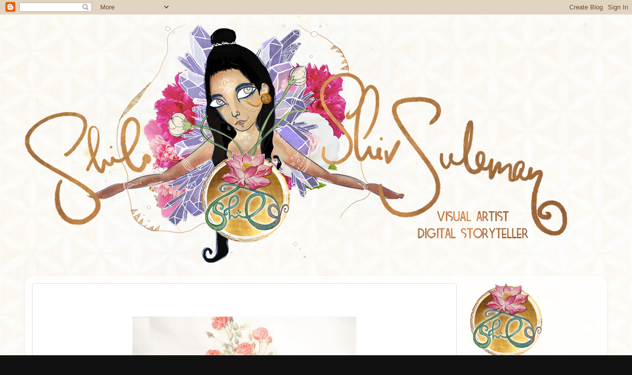

--- FILE ---
content_type: text/html; charset=UTF-8
request_url: http://bonifisheii.blogspot.com/
body_size: 29787
content:
<!DOCTYPE html>
<html class='v2' dir='ltr' lang='en'>
<head>
<link href='https://www.blogger.com/static/v1/widgets/335934321-css_bundle_v2.css' rel='stylesheet' type='text/css'/>
<meta content='width=1100' name='viewport'/>
<meta content='text/html; charset=UTF-8' http-equiv='Content-Type'/>
<meta content='blogger' name='generator'/>
<link href='http://bonifisheii.blogspot.com/favicon.ico' rel='icon' type='image/x-icon'/>
<link href='http://bonifisheii.blogspot.com/' rel='canonical'/>
<link rel="alternate" type="application/atom+xml" title="Across the Universe - Atom" href="http://bonifisheii.blogspot.com/feeds/posts/default" />
<link rel="alternate" type="application/rss+xml" title="Across the Universe - RSS" href="http://bonifisheii.blogspot.com/feeds/posts/default?alt=rss" />
<link rel="service.post" type="application/atom+xml" title="Across the Universe - Atom" href="https://www.blogger.com/feeds/29480444/posts/default" />
<link rel="me" href="https://www.blogger.com/profile/00013373937930212340" />
<!--Can't find substitution for tag [blog.ieCssRetrofitLinks]-->
<meta content='http://bonifisheii.blogspot.com/' property='og:url'/>
<meta content='Across the Universe' property='og:title'/>
<meta content='Hriday Mahi Aarasi' property='og:description'/>
<title>Across the Universe</title>
<style id='page-skin-1' type='text/css'><!--
/*-----------------------------------------------
Blogger Template Style
Name:     Picture Window
Designer: Blogger
URL:      www.blogger.com
----------------------------------------------- */
/* Content
----------------------------------------------- */
body {
font: normal normal 15px Arial, Tahoma, Helvetica, FreeSans, sans-serif;
color: #333333;
background: #111111 url(http://1.bp.blogspot.com/-hOGlchnqG2o/TfhlT6GT6FI/AAAAAAAADqg/fucilTPj4Qs/s1600/2.jpg) repeat scroll top left;
}
html body .region-inner {
min-width: 0;
max-width: 100%;
width: auto;
}
.content-outer {
font-size: 90%;
}
a:link {
text-decoration:none;
color: #336699;
}
a:visited {
text-decoration:none;
color: #6699cc;
}
a:hover {
text-decoration:underline;
color: #33aaff;
}
.content-outer {
background: transparent none repeat scroll top left;
-moz-border-radius: 0;
-webkit-border-radius: 0;
-goog-ms-border-radius: 0;
border-radius: 0;
-moz-box-shadow: 0 0 0 rgba(0, 0, 0, .15);
-webkit-box-shadow: 0 0 0 rgba(0, 0, 0, .15);
-goog-ms-box-shadow: 0 0 0 rgba(0, 0, 0, .15);
box-shadow: 0 0 0 rgba(0, 0, 0, .15);
margin: 20px auto;
}
.content-inner {
padding: 0;
}
/* Header
----------------------------------------------- */
.header-outer {
background: transparent none repeat-x scroll top left;
_background-image: none;
color: #ffffff;
-moz-border-radius: 0;
-webkit-border-radius: 0;
-goog-ms-border-radius: 0;
border-radius: 0;
}
.Header img, .Header #header-inner {
-moz-border-radius: 0;
-webkit-border-radius: 0;
-goog-ms-border-radius: 0;
border-radius: 0;
}
.header-inner .Header .titlewrapper,
.header-inner .Header .descriptionwrapper {
padding-left: 0;
padding-right: 0;
}
.Header h1 {
font: normal normal 36px Arial, Tahoma, Helvetica, FreeSans, sans-serif;
text-shadow: 1px 1px 3px rgba(0, 0, 0, 0.3);
}
.Header h1 a {
color: #ffffff;
}
.Header .description {
font-size: 130%;
}
/* Tabs
----------------------------------------------- */
.tabs-inner {
margin: .5em 20px 0;
padding: 0;
}
.tabs-inner .section {
margin: 0;
}
.tabs-inner .widget ul {
padding: 0;
background: transparent none repeat scroll bottom;
-moz-border-radius: 0;
-webkit-border-radius: 0;
-goog-ms-border-radius: 0;
border-radius: 0;
}
.tabs-inner .widget li {
border: none;
}
.tabs-inner .widget li a {
display: inline-block;
padding: .5em 1em;
margin-right: .25em;
color: #ffffff;
font: normal normal 15px Arial, Tahoma, Helvetica, FreeSans, sans-serif;
-moz-border-radius: 10px 10px 0 0;
-webkit-border-top-left-radius: 10px;
-webkit-border-top-right-radius: 10px;
-goog-ms-border-radius: 10px 10px 0 0;
border-radius: 10px 10px 0 0;
background: transparent url(https://resources.blogblog.com/blogblog/data/1kt/transparent/black50.png) repeat scroll top left;
border-right: 1px solid transparent;
}
.tabs-inner .widget li:first-child a {
padding-left: 1.25em;
-moz-border-radius-topleft: 10px;
-moz-border-radius-bottomleft: 0;
-webkit-border-top-left-radius: 10px;
-webkit-border-bottom-left-radius: 0;
-goog-ms-border-top-left-radius: 10px;
-goog-ms-border-bottom-left-radius: 0;
border-top-left-radius: 10px;
border-bottom-left-radius: 0;
}
.tabs-inner .widget li.selected a,
.tabs-inner .widget li a:hover {
position: relative;
z-index: 1;
background: transparent url(https://resources.blogblog.com/blogblog/data/1kt/transparent/white80.png) repeat scroll bottom;
color: #336699;
-moz-box-shadow: 0 0 3px rgba(0, 0, 0, .15);
-webkit-box-shadow: 0 0 3px rgba(0, 0, 0, .15);
-goog-ms-box-shadow: 0 0 3px rgba(0, 0, 0, .15);
box-shadow: 0 0 3px rgba(0, 0, 0, .15);
}
/* Headings
----------------------------------------------- */
h2 {
font: bold normal 13px Arial, Tahoma, Helvetica, FreeSans, sans-serif;
text-transform: uppercase;
color: #888888;
margin: .5em 0;
}
/* Main
----------------------------------------------- */
.main-outer {
background: transparent url(https://resources.blogblog.com/blogblog/data/1kt/transparent/white80.png) repeat scroll top left;
-moz-border-radius: 20px 20px 0 0;
-webkit-border-top-left-radius: 20px;
-webkit-border-top-right-radius: 20px;
-webkit-border-bottom-left-radius: 0;
-webkit-border-bottom-right-radius: 0;
-goog-ms-border-radius: 20px 20px 0 0;
border-radius: 20px 20px 0 0;
-moz-box-shadow: 0 1px 3px rgba(0, 0, 0, .15);
-webkit-box-shadow: 0 1px 3px rgba(0, 0, 0, .15);
-goog-ms-box-shadow: 0 1px 3px rgba(0, 0, 0, .15);
box-shadow: 0 1px 3px rgba(0, 0, 0, .15);
}
.main-inner {
padding: 15px 20px 20px;
}
.main-inner .column-center-inner {
padding: 0 0;
}
.main-inner .column-left-inner {
padding-left: 0;
}
.main-inner .column-right-inner {
padding-right: 0;
}
/* Posts
----------------------------------------------- */
h3.post-title {
margin: 0;
font: normal normal 18px Arial, Tahoma, Helvetica, FreeSans, sans-serif;
}
.comments h4 {
margin: 1em 0 0;
font: normal normal 18px Arial, Tahoma, Helvetica, FreeSans, sans-serif;
}
.date-header span {
color: #333333;
}
.post-outer {
background-color: #ffffff;
border: solid 1px #dddddd;
-moz-border-radius: 5px;
-webkit-border-radius: 5px;
border-radius: 5px;
-goog-ms-border-radius: 5px;
padding: 15px 20px;
margin: 0 -20px 20px;
}
.post-body {
line-height: 1.4;
font-size: 110%;
position: relative;
}
.post-header {
margin: 0 0 1.5em;
color: #999999;
line-height: 1.6;
}
.post-footer {
margin: .5em 0 0;
color: #999999;
line-height: 1.6;
}
#blog-pager {
font-size: 140%
}
#comments .comment-author {
padding-top: 1.5em;
border-top: dashed 1px #ccc;
border-top: dashed 1px rgba(128, 128, 128, .5);
background-position: 0 1.5em;
}
#comments .comment-author:first-child {
padding-top: 0;
border-top: none;
}
.avatar-image-container {
margin: .2em 0 0;
}
/* Comments
----------------------------------------------- */
.comments .comments-content .icon.blog-author {
background-repeat: no-repeat;
background-image: url([data-uri]);
}
.comments .comments-content .loadmore a {
border-top: 1px solid #33aaff;
border-bottom: 1px solid #33aaff;
}
.comments .continue {
border-top: 2px solid #33aaff;
}
/* Widgets
----------------------------------------------- */
.widget ul, .widget #ArchiveList ul.flat {
padding: 0;
list-style: none;
}
.widget ul li, .widget #ArchiveList ul.flat li {
border-top: dashed 1px #ccc;
border-top: dashed 1px rgba(128, 128, 128, .5);
}
.widget ul li:first-child, .widget #ArchiveList ul.flat li:first-child {
border-top: none;
}
.widget .post-body ul {
list-style: disc;
}
.widget .post-body ul li {
border: none;
}
/* Footer
----------------------------------------------- */
.footer-outer {
color:#cccccc;
background: transparent url(https://resources.blogblog.com/blogblog/data/1kt/transparent/black50.png) repeat scroll top left;
-moz-border-radius: 0 0 20px 20px;
-webkit-border-top-left-radius: 0;
-webkit-border-top-right-radius: 0;
-webkit-border-bottom-left-radius: 20px;
-webkit-border-bottom-right-radius: 20px;
-goog-ms-border-radius: 0 0 20px 20px;
border-radius: 0 0 20px 20px;
-moz-box-shadow: 0 1px 3px rgba(0, 0, 0, .15);
-webkit-box-shadow: 0 1px 3px rgba(0, 0, 0, .15);
-goog-ms-box-shadow: 0 1px 3px rgba(0, 0, 0, .15);
box-shadow: 0 1px 3px rgba(0, 0, 0, .15);
}
.footer-inner {
padding: 10px 20px 20px;
}
.footer-outer a {
color: #99ccee;
}
.footer-outer a:visited {
color: #77aaee;
}
.footer-outer a:hover {
color: #33aaff;
}
.footer-outer .widget h2 {
color: #aaaaaa;
}
/* Mobile
----------------------------------------------- */
html body.mobile {
height: auto;
}
html body.mobile {
min-height: 480px;
background-size: 100% auto;
}
.mobile .body-fauxcolumn-outer {
background: transparent none repeat scroll top left;
}
html .mobile .mobile-date-outer, html .mobile .blog-pager {
border-bottom: none;
background: transparent url(https://resources.blogblog.com/blogblog/data/1kt/transparent/white80.png) repeat scroll top left;
margin-bottom: 10px;
}
.mobile .date-outer {
background: transparent url(https://resources.blogblog.com/blogblog/data/1kt/transparent/white80.png) repeat scroll top left;
}
.mobile .header-outer, .mobile .main-outer,
.mobile .post-outer, .mobile .footer-outer {
-moz-border-radius: 0;
-webkit-border-radius: 0;
-goog-ms-border-radius: 0;
border-radius: 0;
}
.mobile .content-outer,
.mobile .main-outer,
.mobile .post-outer {
background: inherit;
border: none;
}
.mobile .content-outer {
font-size: 100%;
}
.mobile-link-button {
background-color: #336699;
}
.mobile-link-button a:link, .mobile-link-button a:visited {
color: #ffffff;
}
.mobile-index-contents {
color: #333333;
}
.mobile .tabs-inner .PageList .widget-content {
background: transparent url(https://resources.blogblog.com/blogblog/data/1kt/transparent/white80.png) repeat scroll bottom;
color: #336699;
}
.mobile .tabs-inner .PageList .widget-content .pagelist-arrow {
border-left: 1px solid transparent;
}

--></style>
<style id='template-skin-1' type='text/css'><!--
body {
min-width: 1180px;
}
.content-outer, .content-fauxcolumn-outer, .region-inner {
min-width: 1180px;
max-width: 1180px;
_width: 1180px;
}
.main-inner .columns {
padding-left: 0px;
padding-right: 290px;
}
.main-inner .fauxcolumn-center-outer {
left: 0px;
right: 290px;
/* IE6 does not respect left and right together */
_width: expression(this.parentNode.offsetWidth -
parseInt("0px") -
parseInt("290px") + 'px');
}
.main-inner .fauxcolumn-left-outer {
width: 0px;
}
.main-inner .fauxcolumn-right-outer {
width: 290px;
}
.main-inner .column-left-outer {
width: 0px;
right: 100%;
margin-left: -0px;
}
.main-inner .column-right-outer {
width: 290px;
margin-right: -290px;
}
#layout {
min-width: 0;
}
#layout .content-outer {
min-width: 0;
width: 800px;
}
#layout .region-inner {
min-width: 0;
width: auto;
}
body#layout div.add_widget {
padding: 8px;
}
body#layout div.add_widget a {
margin-left: 32px;
}
--></style>
<style>
    body {background-image:url(http\:\/\/1.bp.blogspot.com\/-hOGlchnqG2o\/TfhlT6GT6FI\/AAAAAAAADqg\/fucilTPj4Qs\/s1600\/2.jpg);}
    
@media (max-width: 200px) { body {background-image:url(http\:\/\/1.bp.blogspot.com\/-hOGlchnqG2o\/TfhlT6GT6FI\/AAAAAAAADqg\/fucilTPj4Qs\/w200\/2.jpg);}}
@media (max-width: 400px) and (min-width: 201px) { body {background-image:url(http\:\/\/1.bp.blogspot.com\/-hOGlchnqG2o\/TfhlT6GT6FI\/AAAAAAAADqg\/fucilTPj4Qs\/w400\/2.jpg);}}
@media (max-width: 800px) and (min-width: 401px) { body {background-image:url(http\:\/\/1.bp.blogspot.com\/-hOGlchnqG2o\/TfhlT6GT6FI\/AAAAAAAADqg\/fucilTPj4Qs\/w800\/2.jpg);}}
@media (max-width: 1200px) and (min-width: 801px) { body {background-image:url(http\:\/\/1.bp.blogspot.com\/-hOGlchnqG2o\/TfhlT6GT6FI\/AAAAAAAADqg\/fucilTPj4Qs\/w1200\/2.jpg);}}
/* Last tag covers anything over one higher than the previous max-size cap. */
@media (min-width: 1201px) { body {background-image:url(http\:\/\/1.bp.blogspot.com\/-hOGlchnqG2o\/TfhlT6GT6FI\/AAAAAAAADqg\/fucilTPj4Qs\/w1600\/2.jpg);}}
  </style>
<link href='https://www.blogger.com/dyn-css/authorization.css?targetBlogID=29480444&amp;zx=7b262101-f2aa-400e-a398-e3c568e34444' media='none' onload='if(media!=&#39;all&#39;)media=&#39;all&#39;' rel='stylesheet'/><noscript><link href='https://www.blogger.com/dyn-css/authorization.css?targetBlogID=29480444&amp;zx=7b262101-f2aa-400e-a398-e3c568e34444' rel='stylesheet'/></noscript>
<meta name='google-adsense-platform-account' content='ca-host-pub-1556223355139109'/>
<meta name='google-adsense-platform-domain' content='blogspot.com'/>

</head>
<body class='loading variant-open'>
<div class='navbar section' id='navbar' name='Navbar'><div class='widget Navbar' data-version='1' id='Navbar1'><script type="text/javascript">
    function setAttributeOnload(object, attribute, val) {
      if(window.addEventListener) {
        window.addEventListener('load',
          function(){ object[attribute] = val; }, false);
      } else {
        window.attachEvent('onload', function(){ object[attribute] = val; });
      }
    }
  </script>
<div id="navbar-iframe-container"></div>
<script type="text/javascript" src="https://apis.google.com/js/platform.js"></script>
<script type="text/javascript">
      gapi.load("gapi.iframes:gapi.iframes.style.bubble", function() {
        if (gapi.iframes && gapi.iframes.getContext) {
          gapi.iframes.getContext().openChild({
              url: 'https://www.blogger.com/navbar/29480444?origin\x3dhttp://bonifisheii.blogspot.com',
              where: document.getElementById("navbar-iframe-container"),
              id: "navbar-iframe"
          });
        }
      });
    </script><script type="text/javascript">
(function() {
var script = document.createElement('script');
script.type = 'text/javascript';
script.src = '//pagead2.googlesyndication.com/pagead/js/google_top_exp.js';
var head = document.getElementsByTagName('head')[0];
if (head) {
head.appendChild(script);
}})();
</script>
</div></div>
<div itemscope='itemscope' itemtype='http://schema.org/Blog' style='display: none;'>
<meta content='Across the Universe' itemprop='name'/>
</div>
<div class='body-fauxcolumns'>
<div class='fauxcolumn-outer body-fauxcolumn-outer'>
<div class='cap-top'>
<div class='cap-left'></div>
<div class='cap-right'></div>
</div>
<div class='fauxborder-left'>
<div class='fauxborder-right'></div>
<div class='fauxcolumn-inner'>
</div>
</div>
<div class='cap-bottom'>
<div class='cap-left'></div>
<div class='cap-right'></div>
</div>
</div>
</div>
<div class='content'>
<div class='content-fauxcolumns'>
<div class='fauxcolumn-outer content-fauxcolumn-outer'>
<div class='cap-top'>
<div class='cap-left'></div>
<div class='cap-right'></div>
</div>
<div class='fauxborder-left'>
<div class='fauxborder-right'></div>
<div class='fauxcolumn-inner'>
</div>
</div>
<div class='cap-bottom'>
<div class='cap-left'></div>
<div class='cap-right'></div>
</div>
</div>
</div>
<div class='content-outer'>
<div class='content-cap-top cap-top'>
<div class='cap-left'></div>
<div class='cap-right'></div>
</div>
<div class='fauxborder-left content-fauxborder-left'>
<div class='fauxborder-right content-fauxborder-right'></div>
<div class='content-inner'>
<header>
<div class='header-outer'>
<div class='header-cap-top cap-top'>
<div class='cap-left'></div>
<div class='cap-right'></div>
</div>
<div class='fauxborder-left header-fauxborder-left'>
<div class='fauxborder-right header-fauxborder-right'></div>
<div class='region-inner header-inner'>
<div class='header section' id='header' name='Header'><div class='widget Header' data-version='1' id='Header1'>
<div id='header-inner'>
<a href='http://bonifisheii.blogspot.com/' style='display: block'>
<img alt='Across the Universe' height='502px; ' id='Header1_headerimg' src='https://blogger.googleusercontent.com/img/b/R29vZ2xl/AVvXsEisW03oE74sw6IvTILI-9L5Z3pnEqdHI6sUPMli54DIaVHdLeksjyzeqAwZQoYT1SxVjtfPOnwne88h2PNzHxAyteXd_0r5Ep3PWwJfIV9vOlJLY7N9TF4lpiBEZg6gSIK2h01Fkg/s1180/blog+header.png' style='display: block' width='1100px; '/>
</a>
</div>
</div></div>
</div>
</div>
<div class='header-cap-bottom cap-bottom'>
<div class='cap-left'></div>
<div class='cap-right'></div>
</div>
</div>
</header>
<div class='tabs-outer'>
<div class='tabs-cap-top cap-top'>
<div class='cap-left'></div>
<div class='cap-right'></div>
</div>
<div class='fauxborder-left tabs-fauxborder-left'>
<div class='fauxborder-right tabs-fauxborder-right'></div>
<div class='region-inner tabs-inner'>
<div class='tabs no-items section' id='crosscol' name='Cross-Column'></div>
<div class='tabs no-items section' id='crosscol-overflow' name='Cross-Column 2'></div>
</div>
</div>
<div class='tabs-cap-bottom cap-bottom'>
<div class='cap-left'></div>
<div class='cap-right'></div>
</div>
</div>
<div class='main-outer'>
<div class='main-cap-top cap-top'>
<div class='cap-left'></div>
<div class='cap-right'></div>
</div>
<div class='fauxborder-left main-fauxborder-left'>
<div class='fauxborder-right main-fauxborder-right'></div>
<div class='region-inner main-inner'>
<div class='columns fauxcolumns'>
<div class='fauxcolumn-outer fauxcolumn-center-outer'>
<div class='cap-top'>
<div class='cap-left'></div>
<div class='cap-right'></div>
</div>
<div class='fauxborder-left'>
<div class='fauxborder-right'></div>
<div class='fauxcolumn-inner'>
</div>
</div>
<div class='cap-bottom'>
<div class='cap-left'></div>
<div class='cap-right'></div>
</div>
</div>
<div class='fauxcolumn-outer fauxcolumn-left-outer'>
<div class='cap-top'>
<div class='cap-left'></div>
<div class='cap-right'></div>
</div>
<div class='fauxborder-left'>
<div class='fauxborder-right'></div>
<div class='fauxcolumn-inner'>
</div>
</div>
<div class='cap-bottom'>
<div class='cap-left'></div>
<div class='cap-right'></div>
</div>
</div>
<div class='fauxcolumn-outer fauxcolumn-right-outer'>
<div class='cap-top'>
<div class='cap-left'></div>
<div class='cap-right'></div>
</div>
<div class='fauxborder-left'>
<div class='fauxborder-right'></div>
<div class='fauxcolumn-inner'>
</div>
</div>
<div class='cap-bottom'>
<div class='cap-left'></div>
<div class='cap-right'></div>
</div>
</div>
<!-- corrects IE6 width calculation -->
<div class='columns-inner'>
<div class='column-center-outer'>
<div class='column-center-inner'>
<div class='main section' id='main' name='Main'><div class='widget Blog' data-version='1' id='Blog1'>
<div class='blog-posts hfeed'>

          <div class="date-outer">
        

          <div class="date-posts">
        
<div class='post-outer'>
<div class='post hentry uncustomized-post-template' itemprop='blogPost' itemscope='itemscope' itemtype='http://schema.org/BlogPosting'>
<meta content='https://blogger.googleusercontent.com/img/b/R29vZ2xl/AVvXsEix-zxdfbtXXNEMtC08G5RmoYk9uehf_ITte2QjtgdBdF2DFOSViuf9XxqyQ3WIMSmowiTE9TVcqGRziOqTtP2-hdtoQytD7xYicQQ11mE8W2dVPlkGIZqWTOsFbCKPXksEkVZfVQ/s640/intimacy.jpg' itemprop='image_url'/>
<meta content='29480444' itemprop='blogId'/>
<meta content='2248656831497430470' itemprop='postId'/>
<a name='2248656831497430470'></a>
<div class='post-header'>
<div class='post-header-line-1'></div>
</div>
<div class='post-body entry-content' id='post-body-2248656831497430470' itemprop='description articleBody'>
<div dir="ltr" style="text-align: left;" trbidi="on">
<div class="separator" style="clear: both; text-align: center;">
<a href="https://blogger.googleusercontent.com/img/b/R29vZ2xl/AVvXsEix-zxdfbtXXNEMtC08G5RmoYk9uehf_ITte2QjtgdBdF2DFOSViuf9XxqyQ3WIMSmowiTE9TVcqGRziOqTtP2-hdtoQytD7xYicQQ11mE8W2dVPlkGIZqWTOsFbCKPXksEkVZfVQ/s1600/intimacy.jpg" imageanchor="1" style="margin-left: 1em; margin-right: 1em;"><img border="0" data-original-height="729" data-original-width="661" height="640" src="https://blogger.googleusercontent.com/img/b/R29vZ2xl/AVvXsEix-zxdfbtXXNEMtC08G5RmoYk9uehf_ITte2QjtgdBdF2DFOSViuf9XxqyQ3WIMSmowiTE9TVcqGRziOqTtP2-hdtoQytD7xYicQQ11mE8W2dVPlkGIZqWTOsFbCKPXksEkVZfVQ/s640/intimacy.jpg" width="580" /></a></div>
<div dir="ltr" style="line-height: 1.38; margin-bottom: 0pt; margin-top: 0pt;">
<br /></div>
<div dir="ltr" style="line-height: 1.38; margin-bottom: 0pt; margin-top: 0pt;">
<span style="background-color: transparent; color: black; font-family: Arial; font-size: 11pt; font-style: normal; font-variant: normal; font-weight: 400; text-decoration: none; vertical-align: baseline; white-space: pre-wrap;">May anyone I ever love, know a watercolour version of themselves. </span></div>
<div dir="ltr" style="line-height: 1.38; margin-bottom: 0pt; margin-top: 0pt;">
<span style="background-color: transparent; color: black; font-family: Arial; font-size: 11pt; font-style: normal; font-variant: normal; font-weight: 400; text-decoration: none; vertical-align: baseline; white-space: pre-wrap;">(today, fall in love with an artist) </span></div>
<div dir="ltr" style="line-height: 1.38; margin-bottom: 0pt; margin-top: 0pt;">
<span style="background-color: transparent; color: black; font-family: Arial; font-size: 11pt; font-style: normal; font-variant: normal; font-weight: 400; text-decoration: none; vertical-align: baseline; white-space: pre-wrap;"><br /></span></div>
<div class="separator" style="clear: both; text-align: center;">
<a href="https://blogger.googleusercontent.com/img/b/R29vZ2xl/AVvXsEjMH3QvjOZOegf7mC0fvz7IDWWDylMD0MpryfuK6eqQq6QNePoAru9b-8h5WBssvBY01udmLAN0wsD3dqGol_1dfL5TzJ_ASpubXJTcTyiaUoV5MsOHN5M4zdLjCXdp1owli_24yA/s1600/jitu.png" imageanchor="1" style="margin-left: 1em; margin-right: 1em;"><img border="0" height="640" src="https://blogger.googleusercontent.com/img/b/R29vZ2xl/AVvXsEjMH3QvjOZOegf7mC0fvz7IDWWDylMD0MpryfuK6eqQq6QNePoAru9b-8h5WBssvBY01udmLAN0wsD3dqGol_1dfL5TzJ_ASpubXJTcTyiaUoV5MsOHN5M4zdLjCXdp1owli_24yA/s640/jitu.png" width="404" /></a></div>
<b id="docs-internal-guid-79d9a672-2bce-3422-aba0-f03786ec580c" style="font-weight: normal;"><br /></b>
<div dir="ltr" style="line-height: 1.38; margin-bottom: 0pt; margin-top: 0pt;">
<span style="background-color: transparent; color: black; font-family: Arial; font-size: 11pt; font-style: normal; font-variant: normal; font-weight: 400; text-decoration: none; vertical-align: baseline; white-space: pre-wrap;">11 years ago, I met a man whose hands became the flights of crows. </span></div>
<div dir="ltr" style="line-height: 1.38; margin-bottom: 0pt; margin-top: 0pt;">
<span style="background-color: transparent; color: black; font-family: Arial; font-size: 11pt; font-style: normal; font-variant: normal; font-weight: 400; text-decoration: none; vertical-align: baseline; white-space: pre-wrap;">He had- the most charming blog with stories about skelingtons, played in a band, offered me purple fruit and carried a yellow moth inside his bag. I was- spellbound.</span></div>
<div dir="ltr" style="line-height: 1.38; margin-bottom: 0pt; margin-top: 0pt;">
<span style="background-color: transparent; color: black; font-family: Arial; font-size: 11pt; font-style: normal; font-variant: normal; font-weight: 400; text-decoration: none; vertical-align: baseline; white-space: pre-wrap;">I started a blog too- primarily to impress him. I wrote pre-dated posts and badly punctuated poems for him. He broke my heart two weeks later. But I kept writing this blog, and eventually it became into- a stepping stone to my own abundance- the foundation of a now thriving livelihood.</span></div>
<div dir="ltr" style="line-height: 1.38; margin-bottom: 0pt; margin-top: 0pt;">
<span style="background-color: transparent; color: black; font-family: Arial; font-size: 11pt; font-style: normal; font-variant: normal; font-weight: 400; text-decoration: none; vertical-align: baseline; white-space: pre-wrap;">This is how I make- a living.(by loving and loving) (and loving and loving)</span></div>
<b style="font-weight: normal;"><br /></b>
<div dir="ltr" style="line-height: 1.38; margin-bottom: 0pt; margin-top: 0pt;">
<span style="background-color: transparent; color: black; font-family: Arial; font-size: 11pt; font-style: normal; font-variant: normal; font-weight: 400; text-decoration: none; vertical-align: baseline; white-space: pre-wrap;">We loved each other in this unbearably alternative way for nine years after and a few lifetimes before, balanced emotional scales and scars that we picked up on the street and inherited from our gods till we lostlostlost count, of who did what for whom and how much.</span></div>
<div dir="ltr" style="line-height: 1.38; margin-bottom: 0pt; margin-top: 0pt;">
<span style="background-color: transparent; color: black; font-family: Arial; font-size: 11pt; font-style: normal; font-variant: normal; font-weight: 400; text-decoration: none; vertical-align: baseline; white-space: pre-wrap;">I began to- fear, less. He learnt to love more. And we eventually (recently/suddenly/most definitely) slow drifted away like continents, until one day the best gift I could give him, was silence. (and I&#8217;m sorry I tried to love the forest out of you)</span></div>
<b style="font-weight: normal;"><br /></b>
<div dir="ltr" style="line-height: 1.38; margin-bottom: 0pt; margin-top: 0pt;">
<span style="background-color: transparent; color: black; font-family: Arial; font-size: 11pt; font-style: normal; font-variant: normal; font-weight: 400; text-decoration: none; vertical-align: baseline; white-space: pre-wrap;">All this (lush and neverending) openchest stuff got me thinking about how much I pour into love, and how much love pours into me in return. As creative force moves through- my hands begin to trace in paint, write words/continuously alchemise. And who is to tell where it&#8217;s source is and how (and if) love fails. After all, my body is an outpouring of an ancestral love story-an output of somebody&#8217;s pleasure. So I continue to pour into love, </span></div>
<div dir="ltr" style="line-height: 1.38; margin-bottom: 0pt; margin-top: 0pt;">
<span style="background-color: transparent; color: black; font-family: Arial; font-size: 11pt; font-style: normal; font-variant: normal; font-weight: 400; text-decoration: none; vertical-align: baseline; white-space: pre-wrap;">and let love pour into me.</span></div>
<br /></div>
<div style='clear: both;'></div>
</div>
<div class='post-footer'>
<div class='post-footer-line post-footer-line-1'>
<span class='post-author vcard'>
Posted by
<span class='fn' itemprop='author' itemscope='itemscope' itemtype='http://schema.org/Person'>
<meta content='https://www.blogger.com/profile/00013373937930212340' itemprop='url'/>
<a class='g-profile' href='https://www.blogger.com/profile/00013373937930212340' rel='author' title='author profile'>
<span itemprop='name'>Shilo Shiv Suleman</span>
</a>
</span>
</span>
<span class='post-timestamp'>
at
<meta content='http://bonifisheii.blogspot.com/2017/10/may-anyone-i-ever-love-know-watercolour.html' itemprop='url'/>
<a class='timestamp-link' href='http://bonifisheii.blogspot.com/2017/10/may-anyone-i-ever-love-know-watercolour.html' rel='bookmark' title='permanent link'><abbr class='published' itemprop='datePublished' title='2017-10-17T12:30:00-07:00'>12:30 PM</abbr></a>
</span>
<span class='post-comment-link'>
<a class='comment-link' href='https://www.blogger.com/comment/fullpage/post/29480444/2248656831497430470' onclick='javascript:window.open(this.href, "bloggerPopup", "toolbar=0,location=0,statusbar=1,menubar=0,scrollbars=yes,width=640,height=500"); return false;'>
200 comments:
  </a>
</span>
<span class='post-icons'>
<span class='item-action'>
<a href='https://www.blogger.com/email-post/29480444/2248656831497430470' title='Email Post'>
<img alt='' class='icon-action' height='13' src='https://resources.blogblog.com/img/icon18_email.gif' width='18'/>
</a>
</span>
<span class='item-control blog-admin pid-712901593'>
<a href='https://www.blogger.com/post-edit.g?blogID=29480444&postID=2248656831497430470&from=pencil' title='Edit Post'>
<img alt='' class='icon-action' height='18' src='https://resources.blogblog.com/img/icon18_edit_allbkg.gif' width='18'/>
</a>
</span>
</span>
<div class='post-share-buttons goog-inline-block'>
<a class='goog-inline-block share-button sb-email' href='https://www.blogger.com/share-post.g?blogID=29480444&postID=2248656831497430470&target=email' target='_blank' title='Email This'><span class='share-button-link-text'>Email This</span></a><a class='goog-inline-block share-button sb-blog' href='https://www.blogger.com/share-post.g?blogID=29480444&postID=2248656831497430470&target=blog' onclick='window.open(this.href, "_blank", "height=270,width=475"); return false;' target='_blank' title='BlogThis!'><span class='share-button-link-text'>BlogThis!</span></a><a class='goog-inline-block share-button sb-twitter' href='https://www.blogger.com/share-post.g?blogID=29480444&postID=2248656831497430470&target=twitter' target='_blank' title='Share to X'><span class='share-button-link-text'>Share to X</span></a><a class='goog-inline-block share-button sb-facebook' href='https://www.blogger.com/share-post.g?blogID=29480444&postID=2248656831497430470&target=facebook' onclick='window.open(this.href, "_blank", "height=430,width=640"); return false;' target='_blank' title='Share to Facebook'><span class='share-button-link-text'>Share to Facebook</span></a><a class='goog-inline-block share-button sb-pinterest' href='https://www.blogger.com/share-post.g?blogID=29480444&postID=2248656831497430470&target=pinterest' target='_blank' title='Share to Pinterest'><span class='share-button-link-text'>Share to Pinterest</span></a>
</div>
</div>
<div class='post-footer-line post-footer-line-2'>
<span class='post-labels'>
</span>
</div>
<div class='post-footer-line post-footer-line-3'>
<span class='post-location'>
</span>
</div>
</div>
</div>
</div>

          </div></div>
        

          <div class="date-outer">
        

          <div class="date-posts">
        
<div class='post-outer'>
<div class='post hentry uncustomized-post-template' itemprop='blogPost' itemscope='itemscope' itemtype='http://schema.org/BlogPosting'>
<meta content='https://blogger.googleusercontent.com/img/b/R29vZ2xl/AVvXsEhFlv2Ojy-y_XgXvL2jjFDpkn5R6kRA74dl6hcg-thkGSv2KMG2rWoaMdXQ7GJlWCBQYlMrH70WaehAcOOlJWPTT1MFThcGYlW79PN7ngixPTfdi1kkNfBGufjNFe2vHTcsStHRTQ/s1600/pulser+and+bloom+poster.jpg' itemprop='image_url'/>
<meta content='29480444' itemprop='blogId'/>
<meta content='365426372355208930' itemprop='postId'/>
<a name='365426372355208930'></a>
<h3 class='post-title entry-title' itemprop='name'>
<a href='http://bonifisheii.blogspot.com/2014/09/pulse-and-bloom.html'>Pulse and Bloom</a>
</h3>
<div class='post-header'>
<div class='post-header-line-1'></div>
</div>
<div class='post-body entry-content' id='post-body-365426372355208930' itemprop='description articleBody'>
<div dir="ltr" style="text-align: left;" trbidi="on">
<div class="separator" style="clear: both; text-align: center;">
<span style="font-family: Arial, Helvetica, sans-serif; font-size: x-small;"><br /></span></div>
<div class="separator" style="clear: both; text-align: center;">
<a href="https://blogger.googleusercontent.com/img/b/R29vZ2xl/AVvXsEhFlv2Ojy-y_XgXvL2jjFDpkn5R6kRA74dl6hcg-thkGSv2KMG2rWoaMdXQ7GJlWCBQYlMrH70WaehAcOOlJWPTT1MFThcGYlW79PN7ngixPTfdi1kkNfBGufjNFe2vHTcsStHRTQ/s1600/pulser+and+bloom+poster.jpg" imageanchor="1" style="margin-left: 1em; margin-right: 1em;"><span style="font-family: Arial, Helvetica, sans-serif; font-size: x-small;"><img border="0" height="640" src="https://blogger.googleusercontent.com/img/b/R29vZ2xl/AVvXsEhFlv2Ojy-y_XgXvL2jjFDpkn5R6kRA74dl6hcg-thkGSv2KMG2rWoaMdXQ7GJlWCBQYlMrH70WaehAcOOlJWPTT1MFThcGYlW79PN7ngixPTfdi1kkNfBGufjNFe2vHTcsStHRTQ/s1600/pulser+and+bloom+poster.jpg" width="482" /></span></a></div>
<div style="text-align: left;">
<div style="text-align: left;">
<span style="font-family: Arial, Helvetica, sans-serif; font-size: x-small;"><br /></span></div>
</div>
<div style="text-align: left;">
<div style="text-align: left;">
<span id="docs-internal-guid-6225f769-4768-00bc-12e3-e3d314dd36e5"><span style="font-family: Arial, Helvetica, sans-serif; font-size: x-small; vertical-align: baseline; white-space: pre-wrap;">Pulse and Bloom is an interactive art installation that visualizes the heartbeats of participants with the hope of syncing human heartbeats in a rhythmic pattern</span></span></div>
</div>
<div style="text-align: left;">
<div style="text-align: left;">
<span style="font-family: Arial, Helvetica, sans-serif; font-size: x-small;">It consists of 20 lotuses with pulse sensors mounted on the stem, and so when you place your hand upon the lotus, the flower in the sky starts to beat with you heart.&nbsp;</span></div>
</div>
<div style="text-align: left;">
<div style="text-align: left;">
<span style="font-family: Arial, Helvetica, sans-serif; font-size: x-small;"><br /></span></div>
</div>
<div style="text-align: left;">
<div style="text-align: left;">
<span style="font-family: Arial, Helvetica, sans-serif; font-size: x-small;">Furthermore, when more than one person places their hand upon the flower, the stem starts to pulse with both heartbeats, making it possible to watch how heart rates of people in intimate spaces start to beat in sync, much like fireflies flashing in patterns.&nbsp;</span></div>
</div>
<div style="text-align: left;">
<br />
<div style="text-align: center;">
</div>
<div style="text-align: left;">
<span style="font-family: Arial, Helvetica, sans-serif; font-size: x-small;"><br /></span></div>
<span style="font-family: Arial, Helvetica, sans-serif; font-size: x-small;"><div style="text-align: left;">
<span style="background-color: white; color: #222222; vertical-align: baseline; white-space: pre-wrap;">Pulse and Bloom</span><span style="vertical-align: baseline; white-space: pre-wrap;"> received the </span><a href="http://www.burningman.com/installations/art_honor.html#1046" style="text-decoration: none;"><span style="background-color: white; color: #222222; text-decoration: underline; vertical-align: baseline; white-space: pre-wrap;">Burning Man Honorarium Art Grant</span></a><span style="background-color: white; color: #222222; vertical-align: baseline; white-space: pre-wrap;"> in 2014</span><span style="vertical-align: baseline; white-space: pre-wrap;"> and has been featured in a host of international press (BBC, NBC, TechCrunch, The Guardian and more) </span></div>
</span><br />
<br />
<div style="text-align: left;">
<span style="font-family: Arial, Helvetica, sans-serif; font-size: x-small;"><br /></span></div>
<div style="text-align: left;">
<span style="font-family: Arial, Helvetica, sans-serif; font-size: x-small;"><span style="font-weight: bold; vertical-align: baseline; white-space: pre-wrap;">Saba Ghole</span><span style="vertical-align: baseline; white-space: pre-wrap;">, an Architect and interdisciplinary wizard who spends her days weaving together cutting edge technology with design and education for high school students.</span></span></div>
<div style="line-height: 1.15; margin-bottom: 0pt; margin-top: 0pt; text-align: left;">
<span style="font-family: Arial, Helvetica, sans-serif; font-size: x-small;"><br /></span></div>
<div style="line-height: 1.15; margin-bottom: 0pt; margin-top: 0pt; text-align: left;">
<span style="font-family: Arial, Helvetica, sans-serif; font-size: x-small;"><span style="background-color: transparent; color: black; font-style: normal; font-variant: normal; font-weight: bold; text-decoration: none; vertical-align: baseline; white-space: pre-wrap;">Rohan Dixit,</span><span style="background-color: transparent; color: black; font-style: normal; font-variant: normal; font-weight: normal; text-decoration: none; vertical-align: baseline; white-space: pre-wrap;"> a neuroscientist turned entrepreneur who spent months wandering with brainwave readers and monks to create mindfulness technologies.</span></span></div>
<div style="line-height: 1.15; margin-bottom: 0pt; margin-top: 0pt; text-align: left;">
<span style="font-family: Arial, Helvetica, sans-serif; font-size: x-small;"><br /></span></div>
<div style="line-height: 1.15; margin-bottom: 0pt; margin-top: 0pt; text-align: left;">
<span style="font-family: Arial, Helvetica, sans-serif; font-size: x-small;"><span style="background-color: transparent; color: black; font-style: normal; font-variant: normal; font-weight: bold; text-decoration: none; vertical-align: baseline; white-space: pre-wrap;">Luke Iseman,</span><span style="background-color: transparent; color: black; font-style: normal; font-variant: normal; font-weight: normal; text-decoration: none; vertical-align: baseline; white-space: pre-wrap;"> an Inventor living off-grid in shipping containers in Oakland who makes your gardens speak to you when they need love and care.</span></span></div>
<div style="line-height: 1.15; margin-bottom: 0pt; margin-top: 0pt; text-align: left;">
<span style="background-color: transparent; color: black; font-style: normal; font-variant: normal; text-decoration: none; vertical-align: baseline; white-space: pre-wrap;"><b><span style="font-family: Arial, Helvetica, sans-serif; font-size: x-small;"><br /></span></b></span></div>
<div style="margin-bottom: 0pt; margin-top: 0pt; text-align: left;">
<span style="line-height: 15.6818180084229px; white-space: pre-wrap;"><span style="font-family: Arial, Helvetica, sans-serif; font-size: x-small;"><b>Heather Stewart, </b>Crafter of metal, welding steel from Africa to the deserts of Burning Man and landlady of Shipping Container kingdoms.</span></span></div>
<div style="text-align: left;">
<b style="font-weight: normal;"><span style="font-family: Arial, Helvetica, sans-serif; font-size: x-small;"><br /></span></b></div>
<div style="text-align: left;">
<span style="font-family: Arial, Helvetica, sans-serif; font-size: x-small;"><b>Samuel Clay, </b>Electronic Engineer who weaves tapestries of picobucks and LED landscapes,&nbsp;</span></div>
<div style="text-align: left;">
<b style="font-weight: normal;"><span style="font-family: Arial, Helvetica, sans-serif; font-size: x-small;"><br /></span></b></div>
<div style="line-height: 1.15; margin-bottom: 0pt; margin-top: 0pt; text-align: left;">
<span style="font-family: Arial, Helvetica, sans-serif; font-size: x-small;"><span style="vertical-align: baseline; white-space: pre-wrap;">and me, </span><span style="font-weight: bold; vertical-align: baseline; white-space: pre-wrap;">Shilo Shiv Suleman,</span><span style="vertical-align: baseline; white-space: pre-wrap;"> an Artist whose magical realism spills out of heart into realms of new technology, storytelling, interactive installations and Art for social change.</span></span></div>
<div style="text-align: left;">
<span style="font-family: Arial, Helvetica, sans-serif; font-size: x-small;"><br /></span></div>
</div>
<div class="separator" style="clear: both; text-align: center;">
<a href="https://blogger.googleusercontent.com/img/b/R29vZ2xl/AVvXsEixxbMnu7d5RwDcDIM5TAnvnVOuiNlqV_9a8CCj-k738RB6dQIeNjh1SRu2dp7yImp0If0hv_YWI3KhKNFY4UgzBJdERDsPQAC5IghCVw3Nc7oWiWtyo4uXgYo0OC64lrdxEqwVBg/s1600/10636375_10152653850350409_8871865633791235417_o.jpg" imageanchor="1" style="margin-left: 1em; margin-right: 1em;"><span style="font-family: Arial, Helvetica, sans-serif; font-size: x-small;"><img border="0" height="408" src="https://blogger.googleusercontent.com/img/b/R29vZ2xl/AVvXsEixxbMnu7d5RwDcDIM5TAnvnVOuiNlqV_9a8CCj-k738RB6dQIeNjh1SRu2dp7yImp0If0hv_YWI3KhKNFY4UgzBJdERDsPQAC5IghCVw3Nc7oWiWtyo4uXgYo0OC64lrdxEqwVBg/s1600/10636375_10152653850350409_8871865633791235417_o.jpg" width="640" /></span></a></div>
<div style="text-align: left;">
<div style="text-align: center;">
<span style="font-family: Arial, Helvetica, sans-serif; font-size: x-small;"><br /></span></div>
</div>
<div class="separator" style="clear: both; text-align: center;">
<a href="https://blogger.googleusercontent.com/img/b/R29vZ2xl/AVvXsEiilNOeGhrB1f_5mh5rI_b6TImjg5mbGPyMZ5Yu2S2EIXfdWLuycQ8J26xkI4334Es_RYJtq8ktSMLdZuebljFFO9w6QibvdbhEK2EHWS-FVEFbJDULPsaGLmKNAcXKNAIlNcJFxw/s1600/10661926_10152658440210409_6276763079498850131_o.jpg" imageanchor="1" style="margin-left: 1em; margin-right: 1em;"><span style="font-family: Arial, Helvetica, sans-serif; font-size: x-small;"><img border="0" height="244" src="https://blogger.googleusercontent.com/img/b/R29vZ2xl/AVvXsEiilNOeGhrB1f_5mh5rI_b6TImjg5mbGPyMZ5Yu2S2EIXfdWLuycQ8J26xkI4334Es_RYJtq8ktSMLdZuebljFFO9w6QibvdbhEK2EHWS-FVEFbJDULPsaGLmKNAcXKNAIlNcJFxw/s1600/10661926_10152658440210409_6276763079498850131_o.jpg" width="640" /></span></a></div>
<div style="text-align: left;">
<div style="text-align: center;">
<span style="font-family: Arial, Helvetica, sans-serif; font-size: x-small;"><br /></span></div>
</div>
<div style="text-align: left;">
<div style="text-align: left;">
<span style="font-family: Arial, Helvetica, sans-serif; font-size: x-small;">A<span style="background-color: white; color: #141823; line-height: 18px;">s a little girl, I drew countless images of lotuses coming out of hearts. As I grew older, I tattooed myself with this image, read mystic poetry about it.&nbsp;</span></span></div>
<div style="text-align: left;">
<span style="font-family: Arial, Helvetica, sans-serif; font-size: x-small;"><span style="background-color: white; color: #141823; line-height: 18px;"><br /></span></span></div>
<div style="text-align: left;">
<span style="background-color: white; color: #141823; font-family: Helvetica, Arial, 'lucida grande', tahoma, verdana, arial, sans-serif; font-size: 12.8000001907349px; line-height: 18px;">As a little girl, I drew countless images of lotuses coming out of hearts. As I grew older, I tattooed myself with this image, read mystic poetry about it.&nbsp;</span><br style="background-color: white; color: #141823; font-family: Helvetica, Arial, 'lucida grande', tahoma, verdana, arial, sans-serif; font-size: 12.8000001907349px; line-height: 18px;" /><br style="background-color: white; color: #141823; font-family: Helvetica, Arial, 'lucida grande', tahoma, verdana, arial, sans-serif; font-size: 12.8000001907349px; line-height: 18px;" /><span style="background-color: white; color: #141823; font-family: Helvetica, Arial, 'lucida grande', tahoma, verdana, arial, sans-serif; font-size: 12.8000001907349px; line-height: 18px;">"In the fortified city of the imperishable,&nbsp;</span><br style="background-color: white; color: #141823; font-family: Helvetica, Arial, 'lucida grande', tahoma, verdana, arial, sans-serif; font-size: 12.8000001907349px; line-height: 18px;" /><span style="background-color: white; color: #141823; font-family: Helvetica, Arial, 'lucida grande', tahoma, verdana, arial, sans-serif; font-size: 12.8000001907349px; line-height: 18px;">our body, there is a lotus</span><br style="background-color: white; color: #141823; font-family: Helvetica, Arial, 'lucida grande', tahoma, verdana, arial, sans-serif; font-size: 12.8000001907349px; line-height: 18px;" /><span style="background-color: white; color: #141823; font-family: Helvetica, Arial, 'lucida grande', tahoma, verdana, arial, sans-serif; font-size: 12.8000001907349px; line-height: 18px;">and in this lotus is a tiny space</span><span class="text_exposed_show" style="background-color: white; color: #141823; display: inline; font-family: Helvetica, Arial, 'lucida grande', tahoma, verdana, arial, sans-serif; font-size: 12.8000001907349px; line-height: 18px;"><br />what does it contain that one<br />should desire to know it?<br /><br />As vast as this space above<br />is the tiny space within your heart<br />heaven and earth are found in it<br />fire and air and sun and moon<br />lightening and the constellations<br />all this is gathered in that tiny space<br />within your heart."<br /><br />This year at Burning Man, the dream of this symbol came true with our installation Pulse &amp; Bloom with amazing co-creators. Pulse and Bloom is an interactive installation with 20 lotuses that beat with your heart using pulse sensors.<br /><br />There's a lot to be said about the lightning, sandstorms, stars and all the surreal moments experienced over the 2 weeks in the desert. But this one moment was particularly special. As me and Saba Ghole were tinkering and working on the installation one sandstorm, this amazing pirate ship emerged out of the dust and into the light. I had to take a moment to just stop, and give thanks for this magical universe I inhabit.</span></div>
</div>
<span style="font-family: Arial, Helvetica, sans-serif; font-size: x-small;"><div class="text_exposed_root text_exposed" id="id_540a15847c2af0741634085" style="display: inline; text-align: left;">
<div style="text-align: center;">
<br /></div>
<br />
</div>
<span aria-live="polite" class="fbPhotosPhotoCaption" data-ft="{&quot;tn&quot;:&quot;K&quot;}" id="fbPhotoSnowliftCaption" style="background-color: white; color: #141823; display: inline; line-height: 18px; outline: none; width: auto;" tabindex="0"><span class="hasCaption">
</span></span></span><div style="text-align: left;">
</div>
<div style="text-align: left;">
<div style="text-align: center;">
<span style="font-family: Arial, Helvetica, sans-serif; font-size: x-small;"><br /></span></div>
</div>
<div class="separator" style="clear: both; text-align: center;">
<a href="https://blogger.googleusercontent.com/img/b/R29vZ2xl/AVvXsEjQmN_3PyOsv1sKh12oUfFEGlc9L6-IsZ8vT_T0iIRPh-S5HRdDMZm8eMNGtyF5Bibjqj-kN9dZRGLAyWCqCKacfKIZocOb3-FT2rLQoisUKsDxvHeknHSYXIvoSZmBAZZoGYe3fQ/s1600/10610930_10203607960773653_836506178453719809_n.jpg" imageanchor="1" style="margin-left: 1em; margin-right: 1em;"><span style="font-family: Arial, Helvetica, sans-serif; font-size: x-small;"><img border="0" height="640" src="https://blogger.googleusercontent.com/img/b/R29vZ2xl/AVvXsEjQmN_3PyOsv1sKh12oUfFEGlc9L6-IsZ8vT_T0iIRPh-S5HRdDMZm8eMNGtyF5Bibjqj-kN9dZRGLAyWCqCKacfKIZocOb3-FT2rLQoisUKsDxvHeknHSYXIvoSZmBAZZoGYe3fQ/s1600/10610930_10203607960773653_836506178453719809_n.jpg" width="640" /></span></a></div>
<div style="text-align: left;">
<div style="text-align: center;">
<br /></div>
<div style="text-align: left;">
<span style="font-family: Arial, Helvetica, sans-serif; font-size: x-small;"><span style="font-style: italic; line-height: 1.15; white-space: pre-wrap;">Wear a crown of flowers on your head</span></span></div>
</div>
<div style="text-align: left;">
<span id="docs-internal-guid-6225f769-4766-60b5-ec62-ea976a061fff" style="font-family: Arial, Helvetica, sans-serif; font-size: x-small;"></span></div>
<div style="line-height: 1.15; margin-bottom: 0pt; margin-top: 0pt; text-align: left;">
<div style="text-align: left;">
<span id="docs-internal-guid-6225f769-4766-60b5-ec62-ea976a061fff"><span style="font-family: Arial, Helvetica, sans-serif; font-size: x-small; font-style: italic; vertical-align: baseline; white-space: pre-wrap;">let its roots reach your heart.&#8221;</span></span></div>
</div>
<span style="font-family: Arial, Helvetica, sans-serif; font-size: x-small;"><span id="docs-internal-guid-6225f769-4766-60b5-ec62-ea976a061fff">
<div dir="ltr" style="line-height: 1.15; margin-bottom: 0pt; margin-top: 0pt;">
<div style="text-align: left;">
<span style="font-style: italic; vertical-align: baseline; white-space: pre-wrap;">-Kabir, 16th century Sufi poet</span></div>
<div style="text-align: left;">
<span style="font-style: italic; vertical-align: baseline; white-space: pre-wrap;"><br /></span></div>
</div>
</span><div dir="ltr" style="line-height: 1.3125; margin-bottom: 18pt; margin-top: 0pt;">
<div style="text-align: left;">
<span style="line-height: 1.3125; white-space: pre-wrap;">Through our art installation &#8220;Pulse and Bloom,&#8221; we use technology to make our inner invisible worlds more visible. Using visual representations of our inner state, we aim to create group experiences of bio-synchronicity that make us more aware as individuals and more connected as a community.</span></div>
</div>
<div dir="ltr" style="line-height: 1.3125; margin-bottom: 18pt; margin-top: 0pt;">
<div style="text-align: left;">
<span style="vertical-align: baseline; white-space: pre-wrap;">Remembering the ancient philosophers and mystics that spoke of the human heart as the vehicle for union between individual and environment, we recreate this experience through modern heart-quantifying biosensors embedded within public art. Scientific studies show that people who spend a few moments connecting with each other, in time can sync their heartbeats to one another. </span></div>
</div>
<div dir="ltr" style="line-height: 1.3125; margin-bottom: 18pt; margin-top: 0pt;">
<div style="text-align: left;">
<span style="vertical-align: baseline; white-space: pre-wrap;">We believe technology can augment our emotional connection with others. When we visualize our heartbeats, we temporarily break the barriers of biology and share something previously hidden about ourselves. By reducing ourselves to our most basic and primal rhythms, we enter as equals on a platform on which to merge and transcend our individual boundaries. </span></div>
</div>
</span><div class="separator" style="clear: both; text-align: center;">
<a href="https://blogger.googleusercontent.com/img/b/R29vZ2xl/AVvXsEhPyUcp4gNH2xW1xMbKFvqQ1yvn2CZjV2eO1qVWBB8He-tlBdEGF4PnfPjX6pHNZja8yNst_8UDbj70jO01jyQNMaKfvQ1p-F8JlZ3ZPekSSIyy_sIqjImKY2A14SDn7ERvCj1JUg/s1600/10629706_10203593539333126_2728638610748968407_n.jpg" imageanchor="1" style="margin-left: 1em; margin-right: 1em;"><span style="font-family: Arial, Helvetica, sans-serif; font-size: x-small;"><img border="0" height="640" src="https://blogger.googleusercontent.com/img/b/R29vZ2xl/AVvXsEhPyUcp4gNH2xW1xMbKFvqQ1yvn2CZjV2eO1qVWBB8He-tlBdEGF4PnfPjX6pHNZja8yNst_8UDbj70jO01jyQNMaKfvQ1p-F8JlZ3ZPekSSIyy_sIqjImKY2A14SDn7ERvCj1JUg/s1600/10629706_10203593539333126_2728638610748968407_n.jpg" width="640" /></span></a></div>
<div style="text-align: left;">
<div style="text-align: center;">
<span style="font-family: Arial, Helvetica, sans-serif; font-size: x-small;"><br /></span></div>
</div>
<div style="text-align: left;">
<a href="https://blogger.googleusercontent.com/img/b/R29vZ2xl/AVvXsEjOWaTg-SMk6ZxP47GvcRzlMgMdGDWo0Qwz5iLYPrZwN0DASxpaVNnNHrrMPC4uWqvKIs5kqSfxrkYUFspTfFdafj47xildaTcUCAkPInLn2PS9q5be6alM7O5kzrEOSC60ZWvSdw/s1600/10615577_10203570905687299_6130842479519238457_n.jpg" imageanchor="1" style="margin-left: 1em; margin-right: 1em; text-align: center;"><span style="font-family: Arial, Helvetica, sans-serif; font-size: x-small;"><img border="0" height="640" src="https://blogger.googleusercontent.com/img/b/R29vZ2xl/AVvXsEjOWaTg-SMk6ZxP47GvcRzlMgMdGDWo0Qwz5iLYPrZwN0DASxpaVNnNHrrMPC4uWqvKIs5kqSfxrkYUFspTfFdafj47xildaTcUCAkPInLn2PS9q5be6alM7O5kzrEOSC60ZWvSdw/s1600/10615577_10203570905687299_6130842479519238457_n.jpg" width="640" /></span></a></div>
<div style="text-align: left;">
<div style="text-align: center;">
<span style="font-family: Arial, Helvetica, sans-serif; font-size: x-small;"><br /></span></div>
</div>
<div style="text-align: left;">
<div style="text-align: center;">
<span style="font-family: Arial, Helvetica, sans-serif; font-size: x-small;">Pulse and Bloom would not have been possible if not for the support of our larger team and collaborators: Vivek Chockalingam, Grace Boyle, Avijit Michael, Belinda Man, Matt Medved&nbsp;</span></div>
</div>
<div style="text-align: left;">
<div style="text-align: center;">
<span style="font-family: Arial, Helvetica, sans-serif; font-size: x-small;">along with Zack London, Ajesh and all the hundreds of other people that helped along the process.&nbsp;</span></div>
</div>
<div class="separator" style="clear: both; text-align: center;">
<span style="font-family: Arial, Helvetica, sans-serif; font-size: x-small;"><br /></span></div>
<div class="separator" style="clear: both; text-align: center;">
<a href="https://blogger.googleusercontent.com/img/b/R29vZ2xl/AVvXsEhw-OswcDrHmnMHGLZ19PP4Dsbi7LT_ZkG2r87Fkpe-5Bz7ZYCIZj-hcJcWg2g54iKhQEI_1SVVuRHjYsCyKGZ2mGZObayYHve__aNCEfkHJnQzFnLVlyzdghPOA-kMMDnvJ88ZvQ/s1600/pulse+and+bloom+.jpg" imageanchor="1" style="margin-left: 1em; margin-right: 1em;"><span style="font-family: Arial, Helvetica, sans-serif; font-size: x-small;"><img border="0" height="602" src="https://blogger.googleusercontent.com/img/b/R29vZ2xl/AVvXsEhw-OswcDrHmnMHGLZ19PP4Dsbi7LT_ZkG2r87Fkpe-5Bz7ZYCIZj-hcJcWg2g54iKhQEI_1SVVuRHjYsCyKGZ2mGZObayYHve__aNCEfkHJnQzFnLVlyzdghPOA-kMMDnvJ88ZvQ/s1600/pulse+and+bloom+.jpg" width="640" /></span></a></div>
<div style="text-align: left;">
<div style="text-align: center;">
<span style="font-family: Arial, Helvetica, sans-serif; font-size: x-small;"><br /></span></div>
</div>
<div class="separator" style="clear: both; text-align: center;">
<a href="https://blogger.googleusercontent.com/img/b/R29vZ2xl/AVvXsEhLg68NIAcCAx-HqyBZhPX18wxIxYFz5hYa_8HRAZYtgGeZhpqyHTixY43kD_Ings2eaXPNeNFfpLbpzfx7oSpEaZtTHdpR_x5r9kuiUNjb7p9O4wm_ibmdrO7T-sBX80QFPt-O-w/s1600/Screenshot+2014-09-05+12.40.59.png" imageanchor="1" style="margin-left: 1em; margin-right: 1em;"><span style="font-family: Arial, Helvetica, sans-serif; font-size: x-small;"><img border="0" height="638" src="https://blogger.googleusercontent.com/img/b/R29vZ2xl/AVvXsEhLg68NIAcCAx-HqyBZhPX18wxIxYFz5hYa_8HRAZYtgGeZhpqyHTixY43kD_Ings2eaXPNeNFfpLbpzfx7oSpEaZtTHdpR_x5r9kuiUNjb7p9O4wm_ibmdrO7T-sBX80QFPt-O-w/s1600/Screenshot+2014-09-05+12.40.59.png" width="640" /></span></a></div>
<div style="text-align: left;">
<div style="text-align: center;">
<span style="font-family: Arial, Helvetica, sans-serif; font-size: x-small;"><br /></span></div>
</div>
<div class="separator" style="clear: both; text-align: center;">
<a href="https://blogger.googleusercontent.com/img/b/R29vZ2xl/AVvXsEi85dcY788FAEhlZC8UIzye_O8oaV64vgotcyUimWhqcnQwNk_gWAC67oBnbk3s_gej9l9CXTANjWC-9gfHEssE3CzC7tcbVOJB30juPuOOjy6iYCXJM9DZKEtiKazfWjc2ofFGbA/s1600/Screenshot+2014-09-05+12.41.08.png" imageanchor="1" style="margin-left: 1em; margin-right: 1em;"><span style="font-family: Arial, Helvetica, sans-serif; font-size: x-small;"><img border="0" height="640" src="https://blogger.googleusercontent.com/img/b/R29vZ2xl/AVvXsEi85dcY788FAEhlZC8UIzye_O8oaV64vgotcyUimWhqcnQwNk_gWAC67oBnbk3s_gej9l9CXTANjWC-9gfHEssE3CzC7tcbVOJB30juPuOOjy6iYCXJM9DZKEtiKazfWjc2ofFGbA/s1600/Screenshot+2014-09-05+12.41.08.png" width="638" /></span></a></div>
<div style="text-align: left;">
<div style="text-align: center;">
<span style="font-family: Arial, Helvetica, sans-serif; font-size: x-small;"><br class="Apple-interchange-newline" /></span></div>
</div>
<div style="text-align: left;">
<div style="text-align: center;">
<span style="font-family: Arial, Helvetica, sans-serif; font-size: x-small;"><br /></span></div>
</div>
<div style="text-align: left;">
<div style="text-align: center;">
<span style="font-family: Arial, Helvetica, sans-serif; font-size: x-small;">My love,</span></div>
</div>
<div style="text-align: left;">
<div style="text-align: center;">
<span style="font-family: Arial, Helvetica, sans-serif; font-size: x-small;">Shilo</span></div>
</div>
</div>
<div style='clear: both;'></div>
</div>
<div class='post-footer'>
<div class='post-footer-line post-footer-line-1'>
<span class='post-author vcard'>
Posted by
<span class='fn' itemprop='author' itemscope='itemscope' itemtype='http://schema.org/Person'>
<meta content='https://www.blogger.com/profile/00013373937930212340' itemprop='url'/>
<a class='g-profile' href='https://www.blogger.com/profile/00013373937930212340' rel='author' title='author profile'>
<span itemprop='name'>Shilo Shiv Suleman</span>
</a>
</span>
</span>
<span class='post-timestamp'>
at
<meta content='http://bonifisheii.blogspot.com/2014/09/pulse-and-bloom.html' itemprop='url'/>
<a class='timestamp-link' href='http://bonifisheii.blogspot.com/2014/09/pulse-and-bloom.html' rel='bookmark' title='permanent link'><abbr class='published' itemprop='datePublished' title='2014-09-05T13:09:00-07:00'>1:09 PM</abbr></a>
</span>
<span class='post-comment-link'>
<a class='comment-link' href='https://www.blogger.com/comment/fullpage/post/29480444/365426372355208930' onclick='javascript:window.open(this.href, "bloggerPopup", "toolbar=0,location=0,statusbar=1,menubar=0,scrollbars=yes,width=640,height=500"); return false;'>
95 comments:
  </a>
</span>
<span class='post-icons'>
<span class='item-action'>
<a href='https://www.blogger.com/email-post/29480444/365426372355208930' title='Email Post'>
<img alt='' class='icon-action' height='13' src='https://resources.blogblog.com/img/icon18_email.gif' width='18'/>
</a>
</span>
<span class='item-control blog-admin pid-712901593'>
<a href='https://www.blogger.com/post-edit.g?blogID=29480444&postID=365426372355208930&from=pencil' title='Edit Post'>
<img alt='' class='icon-action' height='18' src='https://resources.blogblog.com/img/icon18_edit_allbkg.gif' width='18'/>
</a>
</span>
</span>
<div class='post-share-buttons goog-inline-block'>
<a class='goog-inline-block share-button sb-email' href='https://www.blogger.com/share-post.g?blogID=29480444&postID=365426372355208930&target=email' target='_blank' title='Email This'><span class='share-button-link-text'>Email This</span></a><a class='goog-inline-block share-button sb-blog' href='https://www.blogger.com/share-post.g?blogID=29480444&postID=365426372355208930&target=blog' onclick='window.open(this.href, "_blank", "height=270,width=475"); return false;' target='_blank' title='BlogThis!'><span class='share-button-link-text'>BlogThis!</span></a><a class='goog-inline-block share-button sb-twitter' href='https://www.blogger.com/share-post.g?blogID=29480444&postID=365426372355208930&target=twitter' target='_blank' title='Share to X'><span class='share-button-link-text'>Share to X</span></a><a class='goog-inline-block share-button sb-facebook' href='https://www.blogger.com/share-post.g?blogID=29480444&postID=365426372355208930&target=facebook' onclick='window.open(this.href, "_blank", "height=430,width=640"); return false;' target='_blank' title='Share to Facebook'><span class='share-button-link-text'>Share to Facebook</span></a><a class='goog-inline-block share-button sb-pinterest' href='https://www.blogger.com/share-post.g?blogID=29480444&postID=365426372355208930&target=pinterest' target='_blank' title='Share to Pinterest'><span class='share-button-link-text'>Share to Pinterest</span></a>
</div>
</div>
<div class='post-footer-line post-footer-line-2'>
<span class='post-labels'>
</span>
</div>
<div class='post-footer-line post-footer-line-3'>
<span class='post-location'>
</span>
</div>
</div>
</div>
</div>

          </div></div>
        

          <div class="date-outer">
        

          <div class="date-posts">
        
<div class='post-outer'>
<div class='post hentry uncustomized-post-template' itemprop='blogPost' itemscope='itemscope' itemtype='http://schema.org/BlogPosting'>
<meta content='https://blogger.googleusercontent.com/img/b/R29vZ2xl/AVvXsEjfLbP4tku92ZnjRa9o6VnPONbjcEFPQ44bFeqKlt15tLQqRkDxEmIZGCY9xS49-H_2Qprk30af0-NNlX6Tsi3NJqYYSymTgK1OYekJgJQtgsKS0PsLyOofmZ44hV1dcWPqje7OdA/s1600/10004068_10151901631417653_1937922389_n.jpg' itemprop='image_url'/>
<meta content='29480444' itemprop='blogId'/>
<meta content='6552448807456119526' itemprop='postId'/>
<a name='6552448807456119526'></a>
<h3 class='post-title entry-title' itemprop='name'>
<a href='http://bonifisheii.blogspot.com/2014/06/the-fearless-graffiti-project-bahuchara.html'>The Fearless Graffiti Project- Bahuchara and Ahmedabad</a>
</h3>
<div class='post-header'>
<div class='post-header-line-1'></div>
</div>
<div class='post-body entry-content' id='post-body-6552448807456119526' itemprop='description articleBody'>
<div dir="ltr" style="text-align: left;" trbidi="on">
<div class="separator" style="clear: both; text-align: center;">
<a href="https://blogger.googleusercontent.com/img/b/R29vZ2xl/AVvXsEjfLbP4tku92ZnjRa9o6VnPONbjcEFPQ44bFeqKlt15tLQqRkDxEmIZGCY9xS49-H_2Qprk30af0-NNlX6Tsi3NJqYYSymTgK1OYekJgJQtgsKS0PsLyOofmZ44hV1dcWPqje7OdA/s1600/10004068_10151901631417653_1937922389_n.jpg" imageanchor="1" style="margin-left: 1em; margin-right: 1em;"><img border="0" height="420" src="https://blogger.googleusercontent.com/img/b/R29vZ2xl/AVvXsEjfLbP4tku92ZnjRa9o6VnPONbjcEFPQ44bFeqKlt15tLQqRkDxEmIZGCY9xS49-H_2Qprk30af0-NNlX6Tsi3NJqYYSymTgK1OYekJgJQtgsKS0PsLyOofmZ44hV1dcWPqje7OdA/s1600/10004068_10151901631417653_1937922389_n.jpg" width="640" /></a></div>
<span style="background-color: white; color: #333333; font-family: Helvetica, Arial, 'lucida grande', tahoma, verdana, arial, sans-serif; font-size: 12.800000190734863px; line-height: 18px;">Presenting the Ahmedabad wall!&nbsp;</span><br />
<span style="background-color: white; color: #333333; font-family: Helvetica, Arial, 'lucida grande', tahoma, verdana, arial, sans-serif; font-size: 12.800000190734863px; line-height: 18px;">The wall is inspired by the story of patron goddess of Gujarat- Bahuchara Mata who has an intense and fascinating story.</span><br />
<span style="background-color: white; color: #333333; font-family: Helvetica, Arial, 'lucida grande', tahoma, verdana, arial, sans-serif; font-size: 12.800000190734863px; line-height: 18px;">Story goes, that one day she was walking in the desert when she was followed by a group of men who started to attack her and grab at her body.&nbsp;</span><br />
<br style="background-color: white; color: #333333; font-family: Helvetica, Arial, 'lucida grande', tahoma, verdana, arial, sans-serif; font-size: 12.800000190734863px; line-height: 18px;" />
<a href="https://blogger.googleusercontent.com/img/b/R29vZ2xl/AVvXsEjT-1yB-Ce2OMmx5tfFksXQsLDUbdgzAdUxlYlp-yT7fcpPRtvKRiW3Z5JzZRWUiX0XqDqPBi1sFnWC0WmouTtjglCqYaGPu2S_gZB7Dna9MoA_dwpFzO6vn6WnM_jyOPWHBTAiGA/s1600/IMG_5134.JPG" imageanchor="1" style="clear: right; float: right; margin-bottom: 1em; margin-left: 1em;"><img border="0" height="200" src="https://blogger.googleusercontent.com/img/b/R29vZ2xl/AVvXsEjT-1yB-Ce2OMmx5tfFksXQsLDUbdgzAdUxlYlp-yT7fcpPRtvKRiW3Z5JzZRWUiX0XqDqPBi1sFnWC0WmouTtjglCqYaGPu2S_gZB7Dna9MoA_dwpFzO6vn6WnM_jyOPWHBTAiGA/s1600/IMG_5134.JPG" width="200" /></a><span style="background-color: white; color: #333333; font-family: Helvetica, Arial, 'lucida grande', tahoma, verdana, arial, sans-serif; font-size: 12.800000190734863px; line-height: 18px;">In a quick and desperate moment, she cut off both breasts and handed it to them saying :&nbsp;</span><span class="text_exposed_show" style="background-color: white; color: #333333; display: inline; font-family: Helvetica, Arial, 'lucida grande', tahoma, verdana, arial, sans-serif; font-size: 12.800000190734863px; line-height: 18px;"><br />"Here, you want these? Take them."<br />.<br />The gods who were watching this, were taken aback and made her a goddess and protector of women, as well as devi of the transgender community in India.<br /><br />Interestingly enough, her vahaan is a bird, and it feels almost like once one steps 'beyond gender', one is free.<br /><br />The affirmation here became: 'I am more than my body'</span><br />
<div class="separator" style="clear: both; text-align: left;">
<a href="https://blogger.googleusercontent.com/img/b/R29vZ2xl/AVvXsEgTmUNEY7cjJKS0piLLCLcxazlw5x6zeCSzByde9aWXTpXq0gzvOdUX3P7VB6r57XAkepGFuu_qi5qsZZEBZbBOI5OvVJmokKd-DvaWRC6YKHP0idaWuxq7kTZTXF9unTcyPWcAJg/s1600/IMG_5098.JPG" imageanchor="1" style="margin-left: 1em; margin-right: 1em;"><img border="0" height="640" src="https://blogger.googleusercontent.com/img/b/R29vZ2xl/AVvXsEgTmUNEY7cjJKS0piLLCLcxazlw5x6zeCSzByde9aWXTpXq0gzvOdUX3P7VB6r57XAkepGFuu_qi5qsZZEBZbBOI5OvVJmokKd-DvaWRC6YKHP0idaWuxq7kTZTXF9unTcyPWcAJg/s1600/IMG_5098.JPG" width="640" /></a></div>
<span style="background-color: white; color: #333333; font-family: Helvetica, Arial, 'lucida grande', tahoma, verdana, arial, sans-serif; font-size: 12.800000190734863px; line-height: 18px;"><br /></span>
<span style="background-color: white; color: #333333; font-family: Helvetica, Arial, 'lucida grande', tahoma, verdana, arial, sans-serif; font-size: 12.800000190734863px; line-height: 18px;">This wall was collaborative in the truest sense, there were three layers of interaction:</span><br />
<span style="color: #333333; font-family: Helvetica, Arial, lucida grande, tahoma, verdana, arial, sans-serif;"><span style="background-color: white; font-size: 12.727272033691406px; line-height: 18px;">- Painting with traditional artisans from Natrani who were trained in vernacular gujarati mural styles</span></span><br />
<span style="color: #333333; font-family: Helvetica, Arial, lucida grande, tahoma, verdana, arial, sans-serif;"><span style="background-color: white; font-size: 12.727272033691406px; line-height: 18px;">- Painting with local contemporary artists from the fearless collective like Aditi Gupta and Tuhin Paul of menstrupedia</span></span><br />
<span style="color: #333333; font-family: Helvetica, Arial, lucida grande, tahoma, verdana, arial, sans-serif;"><span style="background-color: white; font-size: 12.727272033691406px; line-height: 18px;">and finally painting with the lovely kids of Usmanpura village, who had never picked up a paintbrush in their lives but had done so much mehendi that they had the finest line quality.&nbsp;</span></span><br />
<span style="background-color: white; color: #333333; font-family: Helvetica, Arial, 'lucida grande', tahoma, verdana, arial, sans-serif; font-size: 12.800000190734863px; line-height: 18px;"><br /></span>
<span style="background-color: white; color: #333333; font-family: Helvetica, Arial, 'lucida grande', tahoma, verdana, arial, sans-serif; font-size: 12.800000190734863px; line-height: 18px;">It was painted on the household of well known activist, theatre person and artist Mallika Sarabhai, who also comes from a family of feminists and her own work includes delving into mythological ideas and making them contemporary.&nbsp;</span><br />
<br />
<div class="separator" style="clear: both; text-align: center;">
<a href="https://blogger.googleusercontent.com/img/b/R29vZ2xl/AVvXsEgBQ1ooTH3Ra7JcHXH3sq7zbc2p_CcrcbO6AwTjU7azz6siIqh2eXLpoD7mhE8HgFpw5a9MTfChBaQ2W7uGEYb64aaF6bgjhyphenhyphenUxQDlPcXO8_XLJQS0ZizF5GaUaTnHf5HZ7p9H1rg/s1600/IMG_5083.JPG" imageanchor="1" style="margin-left: 1em; margin-right: 1em;"><img border="0" height="480" src="https://blogger.googleusercontent.com/img/b/R29vZ2xl/AVvXsEgBQ1ooTH3Ra7JcHXH3sq7zbc2p_CcrcbO6AwTjU7azz6siIqh2eXLpoD7mhE8HgFpw5a9MTfChBaQ2W7uGEYb64aaF6bgjhyphenhyphenUxQDlPcXO8_XLJQS0ZizF5GaUaTnHf5HZ7p9H1rg/s1600/IMG_5083.JPG" width="640" /></a></div>
<br />
<div class="separator" style="clear: both; text-align: center;">
<a href="https://blogger.googleusercontent.com/img/b/R29vZ2xl/AVvXsEhNmuUp-IQzqVYyqUVv2n4m1pUONZ3Lc3_3aTxAI8gHjePEJb6674lJScED4XET39vWIbfPicfIm_aoewMVPxn4QbSjkFf6YOzwPsUz4_NlAZMufHjjbuBCIpkB6pqFRd2ccfk14g/s1600/IMG_5035.JPG" imageanchor="1" style="margin-left: 1em; margin-right: 1em;"><img border="0" height="640" src="https://blogger.googleusercontent.com/img/b/R29vZ2xl/AVvXsEhNmuUp-IQzqVYyqUVv2n4m1pUONZ3Lc3_3aTxAI8gHjePEJb6674lJScED4XET39vWIbfPicfIm_aoewMVPxn4QbSjkFf6YOzwPsUz4_NlAZMufHjjbuBCIpkB6pqFRd2ccfk14g/s1600/IMG_5035.JPG" width="640" /></a></div>
<br />
<div class="separator" style="clear: both; text-align: center;">
<a href="https://blogger.googleusercontent.com/img/b/R29vZ2xl/AVvXsEiSy1pDBceytppba8kPU34T-KnoFjbWbDrndBv0tisXDKmoJaWDDyUdyeeLL1n1yWNdgmeIJip-VwmTBNnvBb1k7xMxbdnEXjm6auoBrZasCbyfZ4Hva2cickVSo653OB5GiRc4Cg/s1600/IMG_4960.jpg" imageanchor="1" style="margin-left: 1em; margin-right: 1em;"><img border="0" height="640" src="https://blogger.googleusercontent.com/img/b/R29vZ2xl/AVvXsEiSy1pDBceytppba8kPU34T-KnoFjbWbDrndBv0tisXDKmoJaWDDyUdyeeLL1n1yWNdgmeIJip-VwmTBNnvBb1k7xMxbdnEXjm6auoBrZasCbyfZ4Hva2cickVSo653OB5GiRc4Cg/s1600/IMG_4960.jpg" width="640" /></a></div>
<br />
<div class="separator" style="clear: both; text-align: center;">
<a href="https://blogger.googleusercontent.com/img/b/R29vZ2xl/AVvXsEhO8pFHMpyvnjRIBlbLJdF-7sohC3vuvSdqQdUWcEJ9q4cnUy6WgOyqR6Jg3GrTpuuDjQk0ecJFof6nZMOGoxOdMXfyrkRPdwQqwgE8D6PCGKlLd-plSVC5rYdI0k2dXEcw4rnFdw/s1600/IMG_4963.JPG" imageanchor="1" style="margin-left: 1em; margin-right: 1em;"><img border="0" height="640" src="https://blogger.googleusercontent.com/img/b/R29vZ2xl/AVvXsEhO8pFHMpyvnjRIBlbLJdF-7sohC3vuvSdqQdUWcEJ9q4cnUy6WgOyqR6Jg3GrTpuuDjQk0ecJFof6nZMOGoxOdMXfyrkRPdwQqwgE8D6PCGKlLd-plSVC5rYdI0k2dXEcw4rnFdw/s1600/IMG_4963.JPG" width="640" /></a></div>
<br />
<div class="separator" style="clear: both; text-align: center;">
<a href="https://blogger.googleusercontent.com/img/b/R29vZ2xl/AVvXsEi2Znd7cYGzFxoFRvJhsIoy0fHkMRIZuogAFkobA_Yee_nB3MXHPck0dt38ZljUnKESXJfpxEjtNO2tkzygdra6DVWjLvuiGJSMZh4utINStcAfvs_UwSOUgsG29EgeD_A92nFuaQ/s1600/1920360_530185450427611_554739285_n.jpg" imageanchor="1" style="margin-left: 1em; margin-right: 1em;"><img border="0" height="340" src="https://blogger.googleusercontent.com/img/b/R29vZ2xl/AVvXsEi2Znd7cYGzFxoFRvJhsIoy0fHkMRIZuogAFkobA_Yee_nB3MXHPck0dt38ZljUnKESXJfpxEjtNO2tkzygdra6DVWjLvuiGJSMZh4utINStcAfvs_UwSOUgsG29EgeD_A92nFuaQ/s1600/1920360_530185450427611_554739285_n.jpg" width="640" /></a></div>
<div class="separator" style="clear: both; text-align: center;">
<br /></div>
<span class="text_exposed_show" style="background-color: white; color: #333333; display: inline; font-family: Helvetica, Arial, 'lucida grande', tahoma, verdana, arial, sans-serif; font-size: 12.800000190734863px; line-height: 18px;">What's often wonderful about painting these walls, is that the process is as fearless as the outcome. We were out on ahmedabad streets, children, volunteers, families, all armed with buckets of paint in our hand till 3 am in the morning. Taking back the night, one brushstroke at a time.&nbsp;</span><br />
<div class="separator" style="clear: both; text-align: center;">
<a href="https://blogger.googleusercontent.com/img/b/R29vZ2xl/AVvXsEj7KSgkEQcslD9a6n24qTcKrXScFM80E2YapwK4PPRJWWgjMvUDR0BrEuSdF3w4T7xPMn4kzK2VEZNF3QmzmLjzNHJh0JMA9R4GRLdgHo6RWdvaa0R74bMc-vR7iJRQsHCyI9AOhA/s1600/1897698_530185320427624_163250735_n.jpg" imageanchor="1" style="margin-left: 1em; margin-right: 1em;"><img border="0" height="480" src="https://blogger.googleusercontent.com/img/b/R29vZ2xl/AVvXsEj7KSgkEQcslD9a6n24qTcKrXScFM80E2YapwK4PPRJWWgjMvUDR0BrEuSdF3w4T7xPMn4kzK2VEZNF3QmzmLjzNHJh0JMA9R4GRLdgHo6RWdvaa0R74bMc-vR7iJRQsHCyI9AOhA/s1600/1897698_530185320427624_163250735_n.jpg" width="640" /></a></div>
<span class="text_exposed_show" style="background-color: white; color: #333333; display: inline; font-family: Helvetica, Arial, 'lucida grande', tahoma, verdana, arial, sans-serif; font-size: 12.800000190734863px; line-height: 18px;"><br /></span><span class="text_exposed_show" style="background-color: white; color: #333333; display: inline; font-family: Helvetica, Arial, 'lucida grande', tahoma, verdana, arial, sans-serif; font-size: 12.800000190734863px; line-height: 18px;">We also did a few street exhibitions of the posters and one in the beautiful 'Conflictorium' gallery space. One year later, the posters still find home in spaces around the world.</span><br />
<br /></div>
<div style='clear: both;'></div>
</div>
<div class='post-footer'>
<div class='post-footer-line post-footer-line-1'>
<span class='post-author vcard'>
Posted by
<span class='fn' itemprop='author' itemscope='itemscope' itemtype='http://schema.org/Person'>
<meta content='https://www.blogger.com/profile/00013373937930212340' itemprop='url'/>
<a class='g-profile' href='https://www.blogger.com/profile/00013373937930212340' rel='author' title='author profile'>
<span itemprop='name'>Shilo Shiv Suleman</span>
</a>
</span>
</span>
<span class='post-timestamp'>
at
<meta content='http://bonifisheii.blogspot.com/2014/06/the-fearless-graffiti-project-bahuchara.html' itemprop='url'/>
<a class='timestamp-link' href='http://bonifisheii.blogspot.com/2014/06/the-fearless-graffiti-project-bahuchara.html' rel='bookmark' title='permanent link'><abbr class='published' itemprop='datePublished' title='2014-06-06T09:55:00-07:00'>9:55 AM</abbr></a>
</span>
<span class='post-comment-link'>
<a class='comment-link' href='https://www.blogger.com/comment/fullpage/post/29480444/6552448807456119526' onclick='javascript:window.open(this.href, "bloggerPopup", "toolbar=0,location=0,statusbar=1,menubar=0,scrollbars=yes,width=640,height=500"); return false;'>
34 comments:
  </a>
</span>
<span class='post-icons'>
<span class='item-action'>
<a href='https://www.blogger.com/email-post/29480444/6552448807456119526' title='Email Post'>
<img alt='' class='icon-action' height='13' src='https://resources.blogblog.com/img/icon18_email.gif' width='18'/>
</a>
</span>
<span class='item-control blog-admin pid-712901593'>
<a href='https://www.blogger.com/post-edit.g?blogID=29480444&postID=6552448807456119526&from=pencil' title='Edit Post'>
<img alt='' class='icon-action' height='18' src='https://resources.blogblog.com/img/icon18_edit_allbkg.gif' width='18'/>
</a>
</span>
</span>
<div class='post-share-buttons goog-inline-block'>
<a class='goog-inline-block share-button sb-email' href='https://www.blogger.com/share-post.g?blogID=29480444&postID=6552448807456119526&target=email' target='_blank' title='Email This'><span class='share-button-link-text'>Email This</span></a><a class='goog-inline-block share-button sb-blog' href='https://www.blogger.com/share-post.g?blogID=29480444&postID=6552448807456119526&target=blog' onclick='window.open(this.href, "_blank", "height=270,width=475"); return false;' target='_blank' title='BlogThis!'><span class='share-button-link-text'>BlogThis!</span></a><a class='goog-inline-block share-button sb-twitter' href='https://www.blogger.com/share-post.g?blogID=29480444&postID=6552448807456119526&target=twitter' target='_blank' title='Share to X'><span class='share-button-link-text'>Share to X</span></a><a class='goog-inline-block share-button sb-facebook' href='https://www.blogger.com/share-post.g?blogID=29480444&postID=6552448807456119526&target=facebook' onclick='window.open(this.href, "_blank", "height=430,width=640"); return false;' target='_blank' title='Share to Facebook'><span class='share-button-link-text'>Share to Facebook</span></a><a class='goog-inline-block share-button sb-pinterest' href='https://www.blogger.com/share-post.g?blogID=29480444&postID=6552448807456119526&target=pinterest' target='_blank' title='Share to Pinterest'><span class='share-button-link-text'>Share to Pinterest</span></a>
</div>
</div>
<div class='post-footer-line post-footer-line-2'>
<span class='post-labels'>
</span>
</div>
<div class='post-footer-line post-footer-line-3'>
<span class='post-location'>
</span>
</div>
</div>
</div>
</div>

          </div></div>
        

          <div class="date-outer">
        

          <div class="date-posts">
        
<div class='post-outer'>
<div class='post hentry uncustomized-post-template' itemprop='blogPost' itemscope='itemscope' itemtype='http://schema.org/BlogPosting'>
<meta content='https://blogger.googleusercontent.com/img/b/R29vZ2xl/AVvXsEhSbI6Y_SA8OvaKYQIqqAdZb22tUZ-PjNhUyp-LdCYSVRoeBmlZn2eBiGpxcbWmFuNtG5HQ0dAnuLbPzOCzTY7lt1lzi5qrEdPjt7IV-ZngYTQEeiSlH5ErfcRJKszoiN08RDPSbA/s640/Dew_3.jpg' itemprop='image_url'/>
<meta content='29480444' itemprop='blogId'/>
<meta content='7396504197514509297' itemprop='postId'/>
<a name='7396504197514509297'></a>
<h3 class='post-title entry-title' itemprop='name'>
<a href='http://bonifisheii.blogspot.com/2013/12/the-dream-universe-of-dewarists.html'>The Dream Universe of the Dewarists</a>
</h3>
<div class='post-header'>
<div class='post-header-line-1'></div>
</div>
<div class='post-body entry-content' id='post-body-7396504197514509297' itemprop='description articleBody'>
<div dir="ltr" style="text-align: left;" trbidi="on">
<div class="separator" style="clear: both; text-align: center;">
<br /></div>
<div class="separator" style="clear: both; text-align: center;">
<a href="https://blogger.googleusercontent.com/img/b/R29vZ2xl/AVvXsEhSbI6Y_SA8OvaKYQIqqAdZb22tUZ-PjNhUyp-LdCYSVRoeBmlZn2eBiGpxcbWmFuNtG5HQ0dAnuLbPzOCzTY7lt1lzi5qrEdPjt7IV-ZngYTQEeiSlH5ErfcRJKszoiN08RDPSbA/s1600/Dew_3.jpg" imageanchor="1" style="margin-left: 1em; margin-right: 1em;"><img border="0" src="https://blogger.googleusercontent.com/img/b/R29vZ2xl/AVvXsEhSbI6Y_SA8OvaKYQIqqAdZb22tUZ-PjNhUyp-LdCYSVRoeBmlZn2eBiGpxcbWmFuNtG5HQ0dAnuLbPzOCzTY7lt1lzi5qrEdPjt7IV-ZngYTQEeiSlH5ErfcRJKszoiN08RDPSbA/s640/Dew_3.jpg" /></a></div>
<br />
<div class="separator" style="clear: both; text-align: center;">
<i>The Dewarists Stage at the NH7 Weekender, Pune</i></div>
<div class="" style="clear: both; text-align: center;">
<i>Mapmaking Miniature Multiverses where stars hang low and hot air baloons blink their eyes at you. Giant metal 3d animal constellations, and an LED screen projecting star studded skies.</i><br />
<i><br /></i>
<a href="https://blogger.googleusercontent.com/img/b/R29vZ2xl/AVvXsEgl_BNnD642DSzjzapWs6OkPBrGdmtzXS8xcDfDa3b9sS6gOxri2QXVCOmFgKhebjcsdrOiGF05wcsvV2snSjKKmirNDEPx_rU84Epm8bfjzTG9cx1VQ4ctJT8W5CfZt1Yo9I6iZQ/s1600/full+stage.gif" imageanchor="1" style="margin-left: 1em; margin-right: 1em;"><img border="0" src="https://blogger.googleusercontent.com/img/b/R29vZ2xl/AVvXsEgl_BNnD642DSzjzapWs6OkPBrGdmtzXS8xcDfDa3b9sS6gOxri2QXVCOmFgKhebjcsdrOiGF05wcsvV2snSjKKmirNDEPx_rU84Epm8bfjzTG9cx1VQ4ctJT8W5CfZt1Yo9I6iZQ/s1600/full+stage.gif" /></a><br />
<br /></div>
Earlier this year, the lovely people at OML decided to take a new approach to Art at a Music festival. Rather than having installations (like my Kabootar last year), what if each stage became a canvas for a different artist? There was&nbsp;<a href="https://www.facebook.com/daku.onefivesix">Daku</a>&nbsp;,&nbsp;<a href="http://bombayduckdesigns.com/">Sameer Kulavoor</a>,&nbsp;<a href="http://www.vaispace.com/">Vaibhavi Kowshik</a>&nbsp;and me. I got to do two stages- The Dewarists Arena, and it's sweet little hipster offshoot- The Other Stage.<br />
<div class="separator" style="clear: both; text-align: left;">
<br /></div>
<div class="separator" style="clear: both; text-align: left;">
My mother <a href="http://facebook.com/nilofersuleman">Nilofer Suleman</a>&nbsp;started her journey into art as a Cartographer. She used to recreate these old Columbus era maps, and as a child, I'd spend hours watching her pour over them, creating rivers and mountains of ink with her fingers.&nbsp;</div>
<div class="separator" style="clear: both; text-align: left;">
<br /></div>
<div class="separator" style="clear: both; text-align: left;">
&nbsp;I think it's really here that both my fascination with travel and mapmaking began. And while her maps (and now her art) is very much inspired by the real world, and real streets, my maps were miniature magical multiverses, rooted only in the sky dome of the imagination.&nbsp;</div>
<div class="separator" style="clear: both; text-align: left;">
<br /></div>
<div class="separator" style="clear: both; text-align: center;">
<a href="https://blogger.googleusercontent.com/img/b/R29vZ2xl/AVvXsEgqgMbVMjoPoQvfJp-KzE7QwVdK_0WoE9S668N2CwpYjy-dNtMJ0ajtxJ9aC2G70eC9ZT8bPS7uu2LFgzEsTbxlewzps2rW6wg2cWMWgozEuraQ3SLygss2fjTzvlBBym5FpnGQ8Q/s1600/Map+of+the+dewarists.jpg" imageanchor="1" style="margin-left: 1em; margin-right: 1em;"><img border="0" src="https://blogger.googleusercontent.com/img/b/R29vZ2xl/AVvXsEgqgMbVMjoPoQvfJp-KzE7QwVdK_0WoE9S668N2CwpYjy-dNtMJ0ajtxJ9aC2G70eC9ZT8bPS7uu2LFgzEsTbxlewzps2rW6wg2cWMWgozEuraQ3SLygss2fjTzvlBBym5FpnGQ8Q/s640/Map+of+the+dewarists.jpg" /></a></div>
<div class="separator" style="clear: both; text-align: left;">
And so, I began to weave the <i>Dream Universe of the Dewarists.</i> The Dewarists is a show by Babble Fish productions that brings together musicians and artists from across the world to collaboratively create as they travel to different locations across India. Each episode is shot in a landmark building in a different inspired location, and for me that became the starting point of inspiration. I wanted to put down all these spaces that the Dewarists travelled to into one cohesive map.&nbsp;</div>
<div class="separator" style="clear: both; text-align: center;">
<a href="https://blogger.googleusercontent.com/img/b/R29vZ2xl/AVvXsEiuyy2-7qzsNFhs0-mWMMPNF7KQgZ6azOaIflWZoia3_jhxMjZxyhc6X9nJJRe1nYeyvyKp_A7erbgFjl6Nhp2zrw50dNM8e1VIzRnOJ_HgqDWyKZhhyphenhyphenvmJAJ6MmCDpNpUJZrabGg/s1600/map.jpg" imageanchor="1" style="margin-left: 1em; margin-right: 1em;"><img border="0" height="266" src="https://blogger.googleusercontent.com/img/b/R29vZ2xl/AVvXsEiuyy2-7qzsNFhs0-mWMMPNF7KQgZ6azOaIflWZoia3_jhxMjZxyhc6X9nJJRe1nYeyvyKp_A7erbgFjl6Nhp2zrw50dNM8e1VIzRnOJ_HgqDWyKZhhyphenhyphenvmJAJ6MmCDpNpUJZrabGg/s640/map.jpg" width="400" /></a></div>
<div class="separator" style="clear: both; text-align: center;">
<i>Here it is- the dream universe of the Dewarists, explained:</i></div>
<div class="separator" style="clear: both; text-align: center;">
<br /></div>
<div class="separator" style="clear: both; text-align: center;">
<img border="0" height="640" src="https://blogger.googleusercontent.com/img/b/R29vZ2xl/AVvXsEirTsnRxpC7UQ3pk62W7c2AjXeWZI7UOyZqXQ0JKMMergADi6wUFHjdjf8N-ptRqrPs6lmDT4gH4oifXJ6UxMYvJJDnA6EGl6K-oeeFmSwC6LUzxWMEQMuRh5fZqQhh5fiLBeM4bQ/s640/mumbai.jpg" width="640" /></div>
<div class="separator" style="clear: both; text-align: center;">
<i><a href="http://www.youtube.com/watch?v=qP6nFl7aSAk">Kya Khayal Hai</a></i></div>
<div class="separator" style="clear: both; text-align: center;">
Capitol Cinema, Mumbai&nbsp;</div>
<div class="separator" style="clear: both; text-align: left;">
Apart from the building itself, it became about Bombay, the stones that crown Marine drive, the big red BEST buses.</div>
<div class="separator" style="clear: both; text-align: center;">
<a href="https://blogger.googleusercontent.com/img/b/R29vZ2xl/AVvXsEhatCxs9IE4rK9UZiKzoagGKeDCp-_DIFBK9cIrO1jA8KszxMiZyxl6wzLaVgjlEKYseBSQPuszaZNMk-tnxZXBbK5EGLuZFzdbzNK8LAxN2ScWpg_wktO6TlGJvJuJ8pV6bzOyqA/s1600/palace.jpg" imageanchor="1" style="margin-left: 1em; margin-right: 1em; text-align: center;"><img border="0" height="640" src="https://blogger.googleusercontent.com/img/b/R29vZ2xl/AVvXsEhatCxs9IE4rK9UZiKzoagGKeDCp-_DIFBK9cIrO1jA8KszxMiZyxl6wzLaVgjlEKYseBSQPuszaZNMk-tnxZXBbK5EGLuZFzdbzNK8LAxN2ScWpg_wktO6TlGJvJuJ8pV6bzOyqA/s640/palace.jpg" width="640" /></a></div>
<div class="separator" style="clear: both; text-align: center;">
<br /></div>
<div class="separator" style="clear: both; text-align: center;">
<i style="margin-left: 1em; margin-right: 1em; text-align: center;"><a href="https://blogger.googleusercontent.com/img/b/R29vZ2xl/AVvXsEhatCxs9IE4rK9UZiKzoagGKeDCp-_DIFBK9cIrO1jA8KszxMiZyxl6wzLaVgjlEKYseBSQPuszaZNMk-tnxZXBbK5EGLuZFzdbzNK8LAxN2ScWpg_wktO6TlGJvJuJ8pV6bzOyqA/s1600/palace.jpg" imageanchor="1" style="margin-left: 1em; margin-right: 1em; text-align: center;">Minds without fear&nbsp;</a></i></div>
<div class="separator" style="clear: both; text-align: center;">
Samode Palace, Rajasthan &nbsp;</div>
<div class="separator" style="clear: both; text-align: left;">
<br /></div>
<br />
<div class="separator" style="clear: both; text-align: center;">
<a href="https://blogger.googleusercontent.com/img/b/R29vZ2xl/AVvXsEiapmrJYfywJD9WMDWm1aVKXpxX6TFUFw7yRKKUPwkfMh1m_jXRz1_PVVaRtSFtbGMW4Ae0cQ87HcAdkL25VCOV3iAXApYazyg5cW8L-6vVoUeTgjFCQynyw30E5qyJuFoqGrLcuw/s1600/anoushka.jpg" imageanchor="1" style="margin-left: 1em; margin-right: 1em;"><img border="0" height="580" src="https://blogger.googleusercontent.com/img/b/R29vZ2xl/AVvXsEiapmrJYfywJD9WMDWm1aVKXpxX6TFUFw7yRKKUPwkfMh1m_jXRz1_PVVaRtSFtbGMW4Ae0cQ87HcAdkL25VCOV3iAXApYazyg5cW8L-6vVoUeTgjFCQynyw30E5qyJuFoqGrLcuw/s640/anoushka.jpg" width="640" /></a></div>
<div class="separator" style="clear: both; text-align: center;">
<i><a href="http://www.youtube.com/watch?v=yOiNdM22aIs">The Gypsy</a></i></div>
<div class="separator" style="clear: both;">
While Anoushka Shankar's marking on the map didn't get a building, she became a shrine of her own, and like the video it's all inkspills and flowers.&nbsp;</div>
<br />
<div class="separator" style="clear: both; text-align: center;">
<a href="https://blogger.googleusercontent.com/img/b/R29vZ2xl/AVvXsEgx8P-W4YSdj3dlY38BoHKpyvgx74NOn_ko3pxJT1E_UxQmQszAQMeuA-f4A1t_SW_gONdeYIbXn4TcBxKWUnzeAMjM_8X84XSisV7-CNf5BCn2Zyoa1xo-sYelYzRgi2I0VPoo7g/s1600/assam.jpg" imageanchor="1" style="margin-left: 1em; margin-right: 1em;"><img border="0" height="640" src="https://blogger.googleusercontent.com/img/b/R29vZ2xl/AVvXsEgx8P-W4YSdj3dlY38BoHKpyvgx74NOn_ko3pxJT1E_UxQmQszAQMeuA-f4A1t_SW_gONdeYIbXn4TcBxKWUnzeAMjM_8X84XSisV7-CNf5BCn2Zyoa1xo-sYelYzRgi2I0VPoo7g/s640/assam.jpg" width="640" /></a></div>
<div class="separator" style="clear: both; text-align: center;">
<i><a href="http://www.youtube.com/watch?v=-8eqdOGgP-c">Khule da Rabb</a></i></div>
<div class="separator" style="clear: both; text-align: left;">
Kaziranga was the next marking on the map, green layered tea terraces and forests and rhinos.</div>
<div class="separator" style="clear: both; text-align: center;">
<br /></div>
<div class="separator" style="clear: both; text-align: center;">
<a href="https://blogger.googleusercontent.com/img/b/R29vZ2xl/AVvXsEgj73EiPZfXEHyKrzUpXO5McyvSTSQBR16-_0M0bOzn4ePgh23Kij90BdLbcHZOzKXfoXaz1HorjTay-_id1usHSJyCaKwyaVq5xqrsVYOQ4TVGKZA2rIZB_76FH_M6fhTrJqRgXg/s1600/shimla.jpg" imageanchor="1" style="margin-left: 1em; margin-right: 1em;"><img border="0" height="640" src="https://blogger.googleusercontent.com/img/b/R29vZ2xl/AVvXsEgj73EiPZfXEHyKrzUpXO5McyvSTSQBR16-_0M0bOzn4ePgh23Kij90BdLbcHZOzKXfoXaz1HorjTay-_id1usHSJyCaKwyaVq5xqrsVYOQ4TVGKZA2rIZB_76FH_M6fhTrJqRgXg/s640/shimla.jpg" width="640" /></a></div>
<div class="separator" style="clear: both; text-align: center;">
<i><a href="http://www.youtube.com/watch?v=EfXH-pXpydc">Altitude</a></i></div>
<div class="separator" style="clear: both; text-align: center;">
<a href="http://www.youtube.com/watch?v=EfXH-pXpydc">Shimla</a>&nbsp;mountains and pinecones</div>
<div class="separator" style="clear: both; text-align: center;">
<br /></div>
<div class="separator" style="clear: both; text-align: center;">
<a href="https://blogger.googleusercontent.com/img/b/R29vZ2xl/AVvXsEiGqhti3oUV3zSY2L2mz6Qdbuqb2laMMpiWvZqshN76sHaQ-RFUPG_zYjpCtUfFs3HWhjLOimgV4tnE9Evx0or6Yv9YyxuXt0W1PJlm2RW1WGw3zKGYeQqb_HM4SEjuXFq03Il_kQ/s1600/scotland.jpg" imageanchor="1" style="margin-left: 1em; margin-right: 1em;"><img border="0" height="640" src="https://blogger.googleusercontent.com/img/b/R29vZ2xl/AVvXsEiGqhti3oUV3zSY2L2mz6Qdbuqb2laMMpiWvZqshN76sHaQ-RFUPG_zYjpCtUfFs3HWhjLOimgV4tnE9Evx0or6Yv9YyxuXt0W1PJlm2RW1WGw3zKGYeQqb_HM4SEjuXFq03Il_kQ/s1600/scotland.jpg" width="640" /></a></div>
<div class="separator" style="clear: both; text-align: center;">
the green apple fields and misty castles and breweries of&nbsp;<i><a href="http://www.youtube.com/watch?v=Lr9kw0-Z6WM">Scotland</a></i></div>
<div class="separator" style="clear: both; text-align: center;">
<br /></div>
<div class="separator" style="clear: both; text-align: center;">
<a href="https://blogger.googleusercontent.com/img/b/R29vZ2xl/AVvXsEgkAQNsmfEjMcVdq0UpcJln5nkr2WTYO_aO9RAS8Jd4eHk-6TdZEj1A_2w1AlaAv2kKkV3cUkcruz5h8G0hvTGNfEB5wPNz92ieOVbFDzH3b8aNXzKdDdBzJ39YxKjkIrmXPvpfkw/s1600/rose+compass.jpg" imageanchor="1" style="margin-left: 1em; margin-right: 1em;"><img border="0" height="640" src="https://blogger.googleusercontent.com/img/b/R29vZ2xl/AVvXsEgkAQNsmfEjMcVdq0UpcJln5nkr2WTYO_aO9RAS8Jd4eHk-6TdZEj1A_2w1AlaAv2kKkV3cUkcruz5h8G0hvTGNfEB5wPNz92ieOVbFDzH3b8aNXzKdDdBzJ39YxKjkIrmXPvpfkw/s640/rose+compass.jpg" width="640" /></a></div>
<div class="separator" style="clear: both; text-align: center;">
<i>A Rose Compass</i></div>
<div class="separator" style="clear: both; text-align: center;">
Because we all need some direction sometimes.</div>
<div class="separator" style="clear: both; text-align: center;">
<br /></div>
<div class="separator" style="clear: both; text-align: center;">
<a href="https://blogger.googleusercontent.com/img/b/R29vZ2xl/AVvXsEjOsEhj1XglzxDs-rFfpkYuPmijMTPSKU2OfZzVBGtag5xjcf5VSWxFxXWSN3NeeUM8ZrsvXYkCfFzImicxnBsbaWrAIWCsBW_0hTWdlQNL32OaLjrfORa2AYKa-I3kpTzD0coXTA/s1600/train.jpg" imageanchor="1" style="margin-left: 1em; margin-right: 1em;"><img border="0" height="640" src="https://blogger.googleusercontent.com/img/b/R29vZ2xl/AVvXsEjOsEhj1XglzxDs-rFfpkYuPmijMTPSKU2OfZzVBGtag5xjcf5VSWxFxXWSN3NeeUM8ZrsvXYkCfFzImicxnBsbaWrAIWCsBW_0hTWdlQNL32OaLjrfORa2AYKa-I3kpTzD0coXTA/s640/train.jpg" width="640" /></a></div>
<div class="separator" style="clear: both; text-align: center;">
And a train to take us through it all.&nbsp;</div>
<div class="separator" style="clear: both; text-align: center;">
<br /></div>
<div class="separator" style="clear: both; text-align: center;">
<a href="https://blogger.googleusercontent.com/img/b/R29vZ2xl/AVvXsEj7EZvxdRdE5vUjS-2oJ_IIZYzzalOXtMr2O06H3d5cFqwIa1nbAbLvnAZmIvRQYEgUoEP-Ym8-xgOcmqH3qrbvToKrqP0U9jEGShj9DbesOeZn4pc4qxyDgY8LU99VSCKLqXgo_A/s1600/FINAL.jpg" imageanchor="1" style="margin-left: 1em; margin-right: 1em;"><img border="0" height="438" src="https://blogger.googleusercontent.com/img/b/R29vZ2xl/AVvXsEj7EZvxdRdE5vUjS-2oJ_IIZYzzalOXtMr2O06H3d5cFqwIa1nbAbLvnAZmIvRQYEgUoEP-Ym8-xgOcmqH3qrbvToKrqP0U9jEGShj9DbesOeZn4pc4qxyDgY8LU99VSCKLqXgo_A/s640/FINAL.jpg" width="640" /></a></div>
<div class="" style="clear: both; text-align: left;">
<br />
And that wasn't all. The larger idea was that behind this map of the Dewarists, would be animations of the sky that gave it a sense of movement and dynamism through the sets.&nbsp;</div>
<div class="" style="clear: both; text-align: left;">
And so I created over 40 animations that Activ8Media could use to VJ with. Here are gif versions of some of the animations. It was a beauty, The sun rose over the stage, rain clouds gathered as Shankar Tucker's band sang "Baadal barse", hot air baloons blinked their eyes at you, and when the sun set, the moon rose, constellations formed in the sky and lighthouses helped you find your way through churning seas.&nbsp;</div>
<div class="" style="clear: both; text-align: left;">
<br /></div>
<div class="" style="clear: both; text-align: center;">
<a href="https://blogger.googleusercontent.com/img/b/R29vZ2xl/AVvXsEjxuxHtGDM0Wzv_1V2cEkzln_0b4DuyDqwBZeJhAD5aYU6CU9vBXky-FTdujj028xYC3oezh_BRpXhCVqo2GmpESaIPL09CtjPOnjxmGUjQLcqQOQH4P2ow0A65RLfKxgmCvMMD_Q/s1600/hot.gif" imageanchor="1" style="margin-left: 1em; margin-right: 1em;"><img border="0" src="https://blogger.googleusercontent.com/img/b/R29vZ2xl/AVvXsEjxuxHtGDM0Wzv_1V2cEkzln_0b4DuyDqwBZeJhAD5aYU6CU9vBXky-FTdujj028xYC3oezh_BRpXhCVqo2GmpESaIPL09CtjPOnjxmGUjQLcqQOQH4P2ow0A65RLfKxgmCvMMD_Q/s1600/hot.gif" /></a></div>
<div class="" style="clear: both; text-align: center;">
<br /></div>
<div class="separator" style="clear: both; text-align: center;">
<a href="https://blogger.googleusercontent.com/img/b/R29vZ2xl/AVvXsEh_2ZYdqWCVq1WjKHZ4PhxmcyduxJ1Ryl3b22SzJIKDXG3DL91TPv6_4CJS_p7RFB0IWcKBcW7WIQk6BmXlPsOYr4T5WFVP3Ds19szlUpYR22tzgGMw3m65KPExx6vYqv8OfUjttQ/s1600/Cloud+creaturets.gif" imageanchor="1" style="margin-left: 1em; margin-right: 1em;"><img border="0" src="https://blogger.googleusercontent.com/img/b/R29vZ2xl/AVvXsEh_2ZYdqWCVq1WjKHZ4PhxmcyduxJ1Ryl3b22SzJIKDXG3DL91TPv6_4CJS_p7RFB0IWcKBcW7WIQk6BmXlPsOYr4T5WFVP3Ds19szlUpYR22tzgGMw3m65KPExx6vYqv8OfUjttQ/s1600/Cloud+creaturets.gif" /></a></div>
<div class="separator" style="clear: both; text-align: center;">
<br /></div>
<div class="separator" style="clear: both; text-align: center;">
<a href="https://blogger.googleusercontent.com/img/b/R29vZ2xl/AVvXsEiBTV5aTxifGZUbeRH9pkCBU5FZjYbbYzy5lZI7AXel7WNEgwykx5zkJ7-AcJpszicv_1cSJY9DFuRpPbN3D1Q8aH6RQHAo7VaqIAolQzJ2Ep9Ewa87BHJSKBZFsPuObcgwygupTg/s1600/SUN22w8.gif" imageanchor="1" style="margin-left: 1em; margin-right: 1em;"><img border="0" src="https://blogger.googleusercontent.com/img/b/R29vZ2xl/AVvXsEiBTV5aTxifGZUbeRH9pkCBU5FZjYbbYzy5lZI7AXel7WNEgwykx5zkJ7-AcJpszicv_1cSJY9DFuRpPbN3D1Q8aH6RQHAo7VaqIAolQzJ2Ep9Ewa87BHJSKBZFsPuObcgwygupTg/s1600/SUN22w8.gif" /></a></div>
<div class="separator" style="clear: both; text-align: center;">
<br /></div>
<div class="separator" style="clear: both; text-align: center;">
</div>
<div class="separator" style="clear: both; text-align: center;">
<a href="https://blogger.googleusercontent.com/img/b/R29vZ2xl/AVvXsEiWoSfTc2zZr9JpvRuc34hyphenhyphenWC_mE-NmQbiEJ9bQY5mZoGCt5uPwuH9vBZaQAj5molFZl6lOWpF1QTlOjkyy56T_pegjOm9rm1lMX7WllWWEw1UwdaRvu_Rmpgvk6Dz-0MD2jujHXA/s1600/moon.gif" imageanchor="1" style="margin-left: 1em; margin-right: 1em;"><img border="0" height="100" src="https://blogger.googleusercontent.com/img/b/R29vZ2xl/AVvXsEiWoSfTc2zZr9JpvRuc34hyphenhyphenWC_mE-NmQbiEJ9bQY5mZoGCt5uPwuH9vBZaQAj5molFZl6lOWpF1QTlOjkyy56T_pegjOm9rm1lMX7WllWWEw1UwdaRvu_Rmpgvk6Dz-0MD2jujHXA/s1600/moon.gif" width="200" /></a><a href="https://blogger.googleusercontent.com/img/b/R29vZ2xl/AVvXsEhLivZ8Iua3QO72BUxhNguLQ_BqLhv_hkHslTHK5D_Faeay0E8QJf9xI5yN8wdSgQabPSb7bu8JFqoPUtgBgOArmi4Htibt2GgC3u6mPvjXMlpzCeyky0ucu93mqZdz4iKD6SVpWA/s1600/bird.gif" imageanchor="1" style="margin-left: 1em; margin-right: 1em;"><img border="0" height="100" src="https://blogger.googleusercontent.com/img/b/R29vZ2xl/AVvXsEhLivZ8Iua3QO72BUxhNguLQ_BqLhv_hkHslTHK5D_Faeay0E8QJf9xI5yN8wdSgQabPSb7bu8JFqoPUtgBgOArmi4Htibt2GgC3u6mPvjXMlpzCeyky0ucu93mqZdz4iKD6SVpWA/s1600/bird.gif" width="200" /></a></div>
<br />
<div class="separator" style="clear: both; text-align: center;">
<a href="https://blogger.googleusercontent.com/img/b/R29vZ2xl/AVvXsEhy0msegqm-q5JleCL31ix4XNBJkFhr4uTWp6ZBaH9C5D3w24h5ldp-g_8B7CLwhdknkn7jGmMgTidT1jibXIqdKx_5H-fISz06U3B5cI6dN8wIirJPZWbx-y7X2pv_nAhlCe4TDA/s1600/asrain.gif" imageanchor="1" style="margin-left: 1em; margin-right: 1em;"><img border="0" height="153" src="https://blogger.googleusercontent.com/img/b/R29vZ2xl/AVvXsEhy0msegqm-q5JleCL31ix4XNBJkFhr4uTWp6ZBaH9C5D3w24h5ldp-g_8B7CLwhdknkn7jGmMgTidT1jibXIqdKx_5H-fISz06U3B5cI6dN8wIirJPZWbx-y7X2pv_nAhlCe4TDA/s1600/asrain.gif" width="320" /></a></div>
<br />
<div class="separator" style="clear: both; text-align: center;">
<a href="https://blogger.googleusercontent.com/img/b/R29vZ2xl/AVvXsEjAdq9c4AUSaGSqaQoUz5119irJ9TgbNj96qghVGM10AoOmB9gjJhj2lchigCBil2yLqoRnGVWehFh2MwuC5zUTgagzypU9gleIhheESj96BZUlbkG0yCBcCsaMwHEaICCuV6TwmQ/s1600/ligh.gif" imageanchor="1" style="margin-left: 1em; margin-right: 1em;"><img border="0" height="153" src="https://blogger.googleusercontent.com/img/b/R29vZ2xl/AVvXsEjAdq9c4AUSaGSqaQoUz5119irJ9TgbNj96qghVGM10AoOmB9gjJhj2lchigCBil2yLqoRnGVWehFh2MwuC5zUTgagzypU9gleIhheESj96BZUlbkG0yCBcCsaMwHEaICCuV6TwmQ/s1600/ligh.gif" width="320" /></a></div>
<div class="separator" style="clear: both; text-align: center;">
these are some of the many animations I created for the stage.&nbsp;</div>
<div class="separator" style="clear: both; text-align: center;">
<br /></div>
<div class="separator" style="clear: both; text-align: center;">
<a href="https://blogger.googleusercontent.com/img/b/R29vZ2xl/AVvXsEhLC2glJ3U-wDHoWB6fQv7oG_gjnsp7rvCRqjGXCX9OfioEFs4ZYmHROF_gaieklU_WA_Ke6eYvjsoDtfwwZKSCvg7sI5tsuoobG13y7suSl64QusPfMNgroHNOXWfTpkjHjedeUg/s1600/dewarists+copy.jpg" imageanchor="1" style="margin-left: 1em; margin-right: 1em;"><img border="0" height="480" src="https://blogger.googleusercontent.com/img/b/R29vZ2xl/AVvXsEhLC2glJ3U-wDHoWB6fQv7oG_gjnsp7rvCRqjGXCX9OfioEFs4ZYmHROF_gaieklU_WA_Ke6eYvjsoDtfwwZKSCvg7sI5tsuoobG13y7suSl64QusPfMNgroHNOXWfTpkjHjedeUg/s1600/dewarists+copy.jpg" width="640" /></a></div>
<div class="separator" style="clear: both; text-align: left;">
<br /></div>
<div class="separator" style="clear: both; text-align: left;">
40 animations, a 70 foot stage, 4 cities, over a hundred illustrations and 60 days of sleepless love later, it's all done.&nbsp;</div>
<div class="separator" style="clear: both; text-align: left;">
For me this has been a churning. A meditation in detail.&nbsp;</div>
<div class="separator" style="clear: both; text-align: left;">
<br /></div>
<div class="separator" style="clear: both; text-align: left;">
How much detail could I find an appreciate in the show and it's music? how much detail and inspiration could I find in the sky? Each exact constellation was mapped out, windows drawn in exact proportion and placement of each building, each form was layered and gilded in gold. Having never drawn building's before, love's labour shone through. And this wasn't all, there was also another stage (details of that coming soon) and a lounge (that we didn't end up doing). Here's more from the process-&nbsp;</div>
<div class="separator" style="clear: both; text-align: center;">
<span style="background-color: white; font-family: 'Helvetica Neue', HelveticaNeue, Helvetica, Trebuchet, 'Trebuchet MS', Arial, sans-serif; font-size: 14px; line-height: 18px; text-align: left;"></span></div>
<div class="issuuembed" data-configid="1698517/6006539" style="height: 308px; text-align: center; width: 525px;">
</div>
<span style="background-color: white; font-family: 'Helvetica Neue', HelveticaNeue, Helvetica, Trebuchet, 'Trebuchet MS', Arial, sans-serif; font-size: 14px; line-height: 18px; text-align: left;">
<script async="true" src="//e.issuu.com/embed.js" type="text/javascript"></script></span>
<br />
<div class="separator" style="clear: both; text-align: center;">
<br /></div>
<div class="separator" style="clear: both; text-align: left;">
Before I close this chapter, a burst of gratitude.</div>
<div class="separator" style="clear: both; text-align: left;">
Thank you Vijay Nair, Vaibhavi, Srini (who handled the production of the stage), Dharam and the rest of the happy OML team and Nishant from Activ8media who did the Vjing.</div>
<div class="separator" style="clear: both; text-align: center;">
Love</div>
<div class="separator" style="clear: both; text-align: center;">
Shilo Shiv Suleman</div>
<div class="separator" style="clear: both; text-align: center;">
<br /></div>
</div>
<div style='clear: both;'></div>
</div>
<div class='post-footer'>
<div class='post-footer-line post-footer-line-1'>
<span class='post-author vcard'>
Posted by
<span class='fn' itemprop='author' itemscope='itemscope' itemtype='http://schema.org/Person'>
<meta content='https://www.blogger.com/profile/00013373937930212340' itemprop='url'/>
<a class='g-profile' href='https://www.blogger.com/profile/00013373937930212340' rel='author' title='author profile'>
<span itemprop='name'>Shilo Shiv Suleman</span>
</a>
</span>
</span>
<span class='post-timestamp'>
at
<meta content='http://bonifisheii.blogspot.com/2013/12/the-dream-universe-of-dewarists.html' itemprop='url'/>
<a class='timestamp-link' href='http://bonifisheii.blogspot.com/2013/12/the-dream-universe-of-dewarists.html' rel='bookmark' title='permanent link'><abbr class='published' itemprop='datePublished' title='2013-12-13T14:05:00-08:00'>2:05 PM</abbr></a>
</span>
<span class='post-comment-link'>
<a class='comment-link' href='https://www.blogger.com/comment/fullpage/post/29480444/7396504197514509297' onclick='javascript:window.open(this.href, "bloggerPopup", "toolbar=0,location=0,statusbar=1,menubar=0,scrollbars=yes,width=640,height=500"); return false;'>
61 comments:
  </a>
</span>
<span class='post-icons'>
<span class='item-action'>
<a href='https://www.blogger.com/email-post/29480444/7396504197514509297' title='Email Post'>
<img alt='' class='icon-action' height='13' src='https://resources.blogblog.com/img/icon18_email.gif' width='18'/>
</a>
</span>
<span class='item-control blog-admin pid-712901593'>
<a href='https://www.blogger.com/post-edit.g?blogID=29480444&postID=7396504197514509297&from=pencil' title='Edit Post'>
<img alt='' class='icon-action' height='18' src='https://resources.blogblog.com/img/icon18_edit_allbkg.gif' width='18'/>
</a>
</span>
</span>
<div class='post-share-buttons goog-inline-block'>
<a class='goog-inline-block share-button sb-email' href='https://www.blogger.com/share-post.g?blogID=29480444&postID=7396504197514509297&target=email' target='_blank' title='Email This'><span class='share-button-link-text'>Email This</span></a><a class='goog-inline-block share-button sb-blog' href='https://www.blogger.com/share-post.g?blogID=29480444&postID=7396504197514509297&target=blog' onclick='window.open(this.href, "_blank", "height=270,width=475"); return false;' target='_blank' title='BlogThis!'><span class='share-button-link-text'>BlogThis!</span></a><a class='goog-inline-block share-button sb-twitter' href='https://www.blogger.com/share-post.g?blogID=29480444&postID=7396504197514509297&target=twitter' target='_blank' title='Share to X'><span class='share-button-link-text'>Share to X</span></a><a class='goog-inline-block share-button sb-facebook' href='https://www.blogger.com/share-post.g?blogID=29480444&postID=7396504197514509297&target=facebook' onclick='window.open(this.href, "_blank", "height=430,width=640"); return false;' target='_blank' title='Share to Facebook'><span class='share-button-link-text'>Share to Facebook</span></a><a class='goog-inline-block share-button sb-pinterest' href='https://www.blogger.com/share-post.g?blogID=29480444&postID=7396504197514509297&target=pinterest' target='_blank' title='Share to Pinterest'><span class='share-button-link-text'>Share to Pinterest</span></a>
</div>
</div>
<div class='post-footer-line post-footer-line-2'>
<span class='post-labels'>
</span>
</div>
<div class='post-footer-line post-footer-line-3'>
<span class='post-location'>
</span>
</div>
</div>
</div>
</div>

          </div></div>
        

          <div class="date-outer">
        

          <div class="date-posts">
        
<div class='post-outer'>
<div class='post hentry uncustomized-post-template' itemprop='blogPost' itemscope='itemscope' itemtype='http://schema.org/BlogPosting'>
<meta content='https://blogger.googleusercontent.com/img/b/R29vZ2xl/AVvXsEiQTKJ98jKYe5XLaO-vLyVVHanJpJ3R7miFaAb3f4nBWbbmyyDA9Cv3eqZfcjo4C3Bt7DJUL6lM6CZFzyA-XaBFe_Sc_raSzLu-4kJdJuw87knFlukG7eekME9CxK4ucA93OpBtYw/s640/ganesha.jpg' itemprop='image_url'/>
<meta content='29480444' itemprop='blogId'/>
<meta content='447604554664730907' itemprop='postId'/>
<a name='447604554664730907'></a>
<h3 class='post-title entry-title' itemprop='name'>
<a href='http://bonifisheii.blogspot.com/2013/09/obstacles-begone.html'>Obstacles Begone! </a>
</h3>
<div class='post-header'>
<div class='post-header-line-1'></div>
</div>
<div class='post-body entry-content' id='post-body-447604554664730907' itemprop='description articleBody'>
<div dir="ltr" style="text-align: left;" trbidi="on">
<div class="separator" style="clear: both; text-align: center;">
<a href="https://blogger.googleusercontent.com/img/b/R29vZ2xl/AVvXsEiQTKJ98jKYe5XLaO-vLyVVHanJpJ3R7miFaAb3f4nBWbbmyyDA9Cv3eqZfcjo4C3Bt7DJUL6lM6CZFzyA-XaBFe_Sc_raSzLu-4kJdJuw87knFlukG7eekME9CxK4ucA93OpBtYw/s1600/ganesha.jpg" imageanchor="1" style="margin-left: 1em; margin-right: 1em;"><img border="0" height="640" src="https://blogger.googleusercontent.com/img/b/R29vZ2xl/AVvXsEiQTKJ98jKYe5XLaO-vLyVVHanJpJ3R7miFaAb3f4nBWbbmyyDA9Cv3eqZfcjo4C3Bt7DJUL6lM6CZFzyA-XaBFe_Sc_raSzLu-4kJdJuw87knFlukG7eekME9CxK4ucA93OpBtYw/s640/ganesha.jpg" width="460" /></a></div>
<div style="text-align: center;">
overcoming obstacles with garlands of flowers.</div>
</div>
<div style='clear: both;'></div>
</div>
<div class='post-footer'>
<div class='post-footer-line post-footer-line-1'>
<span class='post-author vcard'>
Posted by
<span class='fn' itemprop='author' itemscope='itemscope' itemtype='http://schema.org/Person'>
<meta content='https://www.blogger.com/profile/00013373937930212340' itemprop='url'/>
<a class='g-profile' href='https://www.blogger.com/profile/00013373937930212340' rel='author' title='author profile'>
<span itemprop='name'>Shilo Shiv Suleman</span>
</a>
</span>
</span>
<span class='post-timestamp'>
at
<meta content='http://bonifisheii.blogspot.com/2013/09/obstacles-begone.html' itemprop='url'/>
<a class='timestamp-link' href='http://bonifisheii.blogspot.com/2013/09/obstacles-begone.html' rel='bookmark' title='permanent link'><abbr class='published' itemprop='datePublished' title='2013-09-17T04:06:00-07:00'>4:06 AM</abbr></a>
</span>
<span class='post-comment-link'>
<a class='comment-link' href='https://www.blogger.com/comment/fullpage/post/29480444/447604554664730907' onclick='javascript:window.open(this.href, "bloggerPopup", "toolbar=0,location=0,statusbar=1,menubar=0,scrollbars=yes,width=640,height=500"); return false;'>
44 comments:
  </a>
</span>
<span class='post-icons'>
<span class='item-action'>
<a href='https://www.blogger.com/email-post/29480444/447604554664730907' title='Email Post'>
<img alt='' class='icon-action' height='13' src='https://resources.blogblog.com/img/icon18_email.gif' width='18'/>
</a>
</span>
<span class='item-control blog-admin pid-712901593'>
<a href='https://www.blogger.com/post-edit.g?blogID=29480444&postID=447604554664730907&from=pencil' title='Edit Post'>
<img alt='' class='icon-action' height='18' src='https://resources.blogblog.com/img/icon18_edit_allbkg.gif' width='18'/>
</a>
</span>
</span>
<div class='post-share-buttons goog-inline-block'>
<a class='goog-inline-block share-button sb-email' href='https://www.blogger.com/share-post.g?blogID=29480444&postID=447604554664730907&target=email' target='_blank' title='Email This'><span class='share-button-link-text'>Email This</span></a><a class='goog-inline-block share-button sb-blog' href='https://www.blogger.com/share-post.g?blogID=29480444&postID=447604554664730907&target=blog' onclick='window.open(this.href, "_blank", "height=270,width=475"); return false;' target='_blank' title='BlogThis!'><span class='share-button-link-text'>BlogThis!</span></a><a class='goog-inline-block share-button sb-twitter' href='https://www.blogger.com/share-post.g?blogID=29480444&postID=447604554664730907&target=twitter' target='_blank' title='Share to X'><span class='share-button-link-text'>Share to X</span></a><a class='goog-inline-block share-button sb-facebook' href='https://www.blogger.com/share-post.g?blogID=29480444&postID=447604554664730907&target=facebook' onclick='window.open(this.href, "_blank", "height=430,width=640"); return false;' target='_blank' title='Share to Facebook'><span class='share-button-link-text'>Share to Facebook</span></a><a class='goog-inline-block share-button sb-pinterest' href='https://www.blogger.com/share-post.g?blogID=29480444&postID=447604554664730907&target=pinterest' target='_blank' title='Share to Pinterest'><span class='share-button-link-text'>Share to Pinterest</span></a>
</div>
</div>
<div class='post-footer-line post-footer-line-2'>
<span class='post-labels'>
</span>
</div>
<div class='post-footer-line post-footer-line-3'>
<span class='post-location'>
</span>
</div>
</div>
</div>
</div>

          </div></div>
        

          <div class="date-outer">
        

          <div class="date-posts">
        
<div class='post-outer'>
<div class='post hentry uncustomized-post-template' itemprop='blogPost' itemscope='itemscope' itemtype='http://schema.org/BlogPosting'>
<meta content='https://blogger.googleusercontent.com/img/b/R29vZ2xl/AVvXsEiaFBQQ87ZDBDjO48II_nPtWO5EbelecpNQCvQPK65lNkBxXdNY3piwwrTAz142aoOg_wteNwg5PnxRgYrkad5BzjwpXby9qjlR1NgVunAaf7vgdfaxi7yIE78C0NWRaxpj375lCg/s640/Flowers+from+a+Summers+Day.jpg' itemprop='image_url'/>
<meta content='29480444' itemprop='blogId'/>
<meta content='6293944684710736295' itemprop='postId'/>
<a name='6293944684710736295'></a>
<h3 class='post-title entry-title' itemprop='name'>
<a href='http://bonifisheii.blogspot.com/2013/04/a-something-in-summers-day.html'>A Something in a Summer's Day</a>
</h3>
<div class='post-header'>
<div class='post-header-line-1'></div>
</div>
<div class='post-body entry-content' id='post-body-6293944684710736295' itemprop='description articleBody'>
<div dir="ltr" style="text-align: left;" trbidi="on">
<div class="separator" style="clear: both; text-align: center;">
<a href="https://blogger.googleusercontent.com/img/b/R29vZ2xl/AVvXsEiaFBQQ87ZDBDjO48II_nPtWO5EbelecpNQCvQPK65lNkBxXdNY3piwwrTAz142aoOg_wteNwg5PnxRgYrkad5BzjwpXby9qjlR1NgVunAaf7vgdfaxi7yIE78C0NWRaxpj375lCg/s1600/Flowers+from+a+Summers+Day.jpg" imageanchor="1" style="margin-left: 1em; margin-right: 1em;"><img border="0" height="640" src="https://blogger.googleusercontent.com/img/b/R29vZ2xl/AVvXsEiaFBQQ87ZDBDjO48II_nPtWO5EbelecpNQCvQPK65lNkBxXdNY3piwwrTAz142aoOg_wteNwg5PnxRgYrkad5BzjwpXby9qjlR1NgVunAaf7vgdfaxi7yIE78C0NWRaxpj375lCg/s640/Flowers+from+a+Summers+Day.jpg" width="426" /></a></div>
<div class="separator" style="clear: both; text-align: center;">
<br /></div>
<div class="separator" style="clear: both; text-align: center;">
<i>"I want to do to you what spring does with the cherry trees"</i></div>
<div class="separator" style="clear: both; text-align: center;">
<i>-Pablo Neruda</i></div>
<div class="separator" style="clear: both; text-align: center;">
<br /></div>
<div class="separator" style="clear: both; text-align: center;">
*bursts into flowers *</div>
<div class="separator" style="clear: both; text-align: center;">
<a href="https://blogger.googleusercontent.com/img/b/R29vZ2xl/AVvXsEhKw-OGmjoYUOQYoUfcKFT8QDNg0Z_UH_bUrXGFH1zTHyqbfBhItHdtFEkPidsm-jHzQ9lgYt-Fe5ZafjFBG19AFFE3qFONsGNW5V3GBiUZB8SKuanzgWCRmjDBLeIA2RR0jzpAnA/s1600/Norah_Summers+Day.jpg" imageanchor="1" style="margin-left: 1em; margin-right: 1em;"><img border="0" src="https://blogger.googleusercontent.com/img/b/R29vZ2xl/AVvXsEhKw-OGmjoYUOQYoUfcKFT8QDNg0Z_UH_bUrXGFH1zTHyqbfBhItHdtFEkPidsm-jHzQ9lgYt-Fe5ZafjFBG19AFFE3qFONsGNW5V3GBiUZB8SKuanzgWCRmjDBLeIA2RR0jzpAnA/s1600/Norah_Summers+Day.jpg" /></a></div>
<div class="separator" style="clear: both; text-align: center;">
</div>
<div class="separator" style="clear: both; text-align: center;">
<br /></div>
<div class="separator" style="clear: both; text-align: center;">
Summer is here.&nbsp;</div>
<div class="separator" style="clear: both; text-align: center;">
I think of Humming. The smell of Oranges, your hands, piano keys, swaying.</div>
<div class="separator" style="clear: both; text-align: center;">
the wind, thirst, gold sun, remote controlled planes, &nbsp;Paper cranes flying on little lights,</div>
<div class="separator" style="clear: both; text-align: center;">
&nbsp;rustling, verdant, the taste of plums. the sky is blue and it made me happy.&nbsp;</div>
<div>
<div style="text-align: center;">
<br /></div>
</div>
<div style="text-align: center;">
<br /></div>
<div class="separator" style="clear: both; text-align: center;">
<a href="https://blogger.googleusercontent.com/img/b/R29vZ2xl/AVvXsEgK10LpJOnYgupTWjrCnNxcO2aVWJpnWj_bAzuH-2vXKk345tuJ03HEBF5F7Z_pu5K_mh6fw0Lk9rq5SgQxsf7g8nsWl6GS52zSNUAtsEzl7JPKXsUEkk7w0y5pMA0gx7a10YQhuA/s1600/nakkamara_low.jpg" imageanchor="1" style="margin-left: 1em; margin-right: 1em;"><img border="0" height="640" src="https://blogger.googleusercontent.com/img/b/R29vZ2xl/AVvXsEgK10LpJOnYgupTWjrCnNxcO2aVWJpnWj_bAzuH-2vXKk345tuJ03HEBF5F7Z_pu5K_mh6fw0Lk9rq5SgQxsf7g8nsWl6GS52zSNUAtsEzl7JPKXsUEkk7w0y5pMA0gx7a10YQhuA/s640/nakkamara_low.jpg" width="454" /></a></div>
<div class="separator" style="clear: both; text-align: center;">
<br /></div>
<div class="separator" style="clear: both; text-align: center;">
</div>
<div class="" style="clear: both;">
<div style="text-align: center;">
It's been a season of festivals, I last left Bangalore in December having finished my&nbsp;</div>
</div>
<div class="" style="clear: both;">
<div style="text-align: center;">
<a href="http://www.youtube.com/watch?feature=player_embedded&amp;v=gZ11PJUCKdg">Kabootar installation</a>, went to Goa for Fullmoon new year cycles and onward to the Kumbh Mela (the worlds biggest and oldest festival) where I ran with Naga babas, painted walls in Benaras, and sat on the back of an enfield for 2 months(but more on that later).</div>
</div>
<div class="" style="clear: both;">
<div style="text-align: center;">
The second I got back home, I was flown off like a sparrow to Bombay for '<i>A Summer's Day' </i>headlined by Norah Jones<i>&nbsp;</i>with a week to spare, an installation to create and a suitcase full of oversized flowers.&nbsp;</div>
</div>
<div class="" style="clear: both;">
<div style="text-align: center;">
<br /></div>
</div>
<div class="" style="clear: both;">
</div>
<div class="separator" style="clear: both;">
</div>
<div class="separator" style="clear: both; text-align: center;">
And it was beautiful. I've spent a lot of time and energy in the last few months following the&nbsp;</div>
<div class="separator" style="clear: both; text-align: center;">
Women's movement in India, I was at the protests on 21-12-12 in Delhi witnessing the angry mobs and cries for death penalties. Coming back home to this place/work/festival of beauty and of femininity was healing. And Rumi reminds me:&nbsp;</div>
<div class="" style="clear: both;">
<div style="text-align: center;">
<br /></div>
</div>
<div class="separator" style="clear: both; text-align: center;">
<a href="https://blogger.googleusercontent.com/img/b/R29vZ2xl/AVvXsEjzgr64z2SdQ9JA1SDdtdcRmU5VqT8smlCqiHHQp_gJVt8dpI-oh-JptPnZjrZsUdjiEBSe7MnVMo41raz1jRkwfN77KyNkdasSIjP8WkyCPWbdMliYztDRnl14pLQ_DnhVby22DQ/s1600/raise+your+words.jpg" imageanchor="1" style="margin-left: 1em; margin-right: 1em;"><img border="0" height="386" src="https://blogger.googleusercontent.com/img/b/R29vZ2xl/AVvXsEjzgr64z2SdQ9JA1SDdtdcRmU5VqT8smlCqiHHQp_gJVt8dpI-oh-JptPnZjrZsUdjiEBSe7MnVMo41raz1jRkwfN77KyNkdasSIjP8WkyCPWbdMliYztDRnl14pLQ_DnhVby22DQ/s640/raise+your+words.jpg" width="640" /></a></div>
<div class="separator" style="clear: both; text-align: center;">
<br /></div>
<div class="separator" style="clear: both; text-align: center;">
-</div>
<div class="separator" style="clear: both; text-align: center;">
and flowers I will grow.</div>
<div class="separator" style="clear: both; text-align: center;">
<br /></div>
<div class="separator" style="clear: both; text-align: center;">
<br /></div>
<div class="separator" style="clear: both; text-align: center;">
<a href="https://blogger.googleusercontent.com/img/b/R29vZ2xl/AVvXsEgoC9DKG3AmW47LOq9EzpvGJA2jmOVEmcnhFZr63923drAMdj5AShM4zZ4jIWbFmelED8I7ZhFp8K4htBbLKs8xiLnWZgzTMbTrEigxz4S2hfaQG_b1f9DAShmOX60x8VGhCYlRRA/s1600/summers+day+poster.jpg" imageanchor="1" style="margin-left: 1em; margin-right: 1em;"><img border="0" height="640" src="https://blogger.googleusercontent.com/img/b/R29vZ2xl/AVvXsEgoC9DKG3AmW47LOq9EzpvGJA2jmOVEmcnhFZr63923drAMdj5AShM4zZ4jIWbFmelED8I7ZhFp8K4htBbLKs8xiLnWZgzTMbTrEigxz4S2hfaQG_b1f9DAShmOX60x8VGhCYlRRA/s640/summers+day+poster.jpg" width="462" /></a></div>
<div class="separator" style="clear: both; text-align: center;">
<br /></div>
<div class="separator" style="clear: both; text-align: center;">
<br /></div>
<div class="separator" style="clear: both; text-align: center;">
<a href="https://blogger.googleusercontent.com/img/b/R29vZ2xl/AVvXsEic04t1gp4jfoTP9g627Ggjm25VwqllWUu73WNbRarLBuUk65SMJ_tz9dwoSrVOhQMlym9pZIKJrMk9Y90n9owdTsd6cpe2TToM3iGoXOGhkzkF8gr9J9ma0OhwWCj2YLf0FtuMHg/s1600/summer.jpg" imageanchor="1" style="clear: right; margin-bottom: 1em; margin-left: 1em;"><img border="0" height="440" src="https://blogger.googleusercontent.com/img/b/R29vZ2xl/AVvXsEic04t1gp4jfoTP9g627Ggjm25VwqllWUu73WNbRarLBuUk65SMJ_tz9dwoSrVOhQMlym9pZIKJrMk9Y90n9owdTsd6cpe2TToM3iGoXOGhkzkF8gr9J9ma0OhwWCj2YLf0FtuMHg/s640/summer.jpg" width="640" /></a></div>
<div class="separator" style="clear: both; text-align: center;">
Here Come's the Sun</div>
<div class="separator" style="clear: both; text-align: center;">
and I say, it's allright. :)</div>
<div class="separator" style="clear: both; text-align: center;">
<br /></div>
<div class="separator" style="clear: both; text-align: center;">
<a href="https://blogger.googleusercontent.com/img/b/R29vZ2xl/AVvXsEjrBrhyaLIhEi2azYh5wuyNZ3Nd2t8GkgURzCVXWiiL6UCPWK1osMWPJ73MWO0D9E8rvmlLgD1uCo9PaHElXkdYHtHTodLi0yJpFisoAaADfQ9iSu1StpaK80yK8h4C1SOrlJ6HsA/s1600/summers+day+copy.jpg" imageanchor="1" style="margin-left: 1em; margin-right: 1em;"><img border="0" height="578" src="https://blogger.googleusercontent.com/img/b/R29vZ2xl/AVvXsEjrBrhyaLIhEi2azYh5wuyNZ3Nd2t8GkgURzCVXWiiL6UCPWK1osMWPJ73MWO0D9E8rvmlLgD1uCo9PaHElXkdYHtHTodLi0yJpFisoAaADfQ9iSu1StpaK80yK8h4C1SOrlJ6HsA/s640/summers+day+copy.jpg" width="640" /></a></div>
<div class="separator" style="clear: both; text-align: center;">
<br /></div>
<div class="separator" style="clear: both; text-align: center;">
The installation was inspired by the poem behind the name of the festival. Emily Dickinson's&nbsp;</div>
<div class="separator" style="clear: both; text-align: center;">
'A Something in a Summer's Day'. It was all abundant-feminine-whimsical Midsummer Night magic and pinwheels and peacocks and Alice in Wonderland oversized flowers.&nbsp;</div>
<div class="separator" style="clear: both; text-align: center;">
<i>'Wordless tunes transcending ecstacy'</i>&nbsp;</div>
<div class="separator" style="clear: both; text-align: center;">
Norah's stage was lit up with fairylights and floating paper cranes.</div>
<div class="separator" style="clear: both; text-align: center;">
I managed to meet her and her cousin Gingger backstage over some mangos. All girls of summer.&nbsp;</div>
<div class="separator" style="clear: both; text-align: center;">
<br /></div>
<div class="separator" style="clear: both; text-align: center;">
<a href="https://blogger.googleusercontent.com/img/b/R29vZ2xl/AVvXsEhCpUvvC-W7P0fa57PKFt7DeX-FgPrn_XEForkdeRKJHckQoKORVKdMTKgPiJzIX7g2JfU5Y7eTT2iH42FZmwW6-LkVLglN1FBkFycC_WExqvAPye3G1NkbZDZUGjCNw-BoszXLBA/s1600/nakkamara2_low.jpg" imageanchor="1" style="clear: left; float: left; margin-bottom: 1em; margin-right: 1em;"></a><img border="0" height="640" src="https://blogger.googleusercontent.com/img/b/R29vZ2xl/AVvXsEhCpUvvC-W7P0fa57PKFt7DeX-FgPrn_XEForkdeRKJHckQoKORVKdMTKgPiJzIX7g2JfU5Y7eTT2iH42FZmwW6-LkVLglN1FBkFycC_WExqvAPye3G1NkbZDZUGjCNw-BoszXLBA/s640/nakkamara2_low.jpg" width="451" /></div>
<div class="separator" style="clear: both; text-align: center;">
<br /></div>
<div class="separator" style="clear: both; text-align: center;">
<a href="https://blogger.googleusercontent.com/img/b/R29vZ2xl/AVvXsEjRERN9Rm-bb4QPFxZZ_v4gLGQCMbj0C7wgHJDa2dbWPNrdlbBXU0iz0hZhyphenhyphenKNvHe6XtfzVeE7lpXd-5OpcFi1jonYCx67QR28l-jYBlp5g4GgouQ9qbK61vhBDuWdBK1jDrBu48g/s1600/_DSC0149.jpg" imageanchor="1" style="margin-left: 1em; margin-right: 1em;"><img border="0" height="265" src="https://blogger.googleusercontent.com/img/b/R29vZ2xl/AVvXsEjRERN9Rm-bb4QPFxZZ_v4gLGQCMbj0C7wgHJDa2dbWPNrdlbBXU0iz0hZhyphenhyphenKNvHe6XtfzVeE7lpXd-5OpcFi1jonYCx67QR28l-jYBlp5g4GgouQ9qbK61vhBDuWdBK1jDrBu48g/s400/_DSC0149.jpg" width="400" /></a></div>
<div style="text-align: center;">
<br /></div>
<div style="text-align: center;">
A very pleasant surprise was all the Bombay love I recieved. So so many people came up to me and said they'd been following my work, took photographs and more :) *blush *. If you are reading this: Thank you. Your love makes me happy.&nbsp;</div>
<div style="text-align: center;">
<br /></div>
<div style="text-align: center;">
<br /></div>
<div class="separator" style="clear: both; text-align: center;">
<a href="https://blogger.googleusercontent.com/img/b/R29vZ2xl/AVvXsEhs2z6gW6-VL9wbkUqR0BoreSVUArim-Eqd_4YqRXxTHV0X6lZjnkSr8Dsr9-aRCoEK7ji1SwqoQcAM_Tg0o5GWYhjZ9griCJtRSkOxhx06kvR7j39Ut5qI1RekJNFkVWhi2l15fQ/s1600/_DSC0158.jpg" imageanchor="1" style="margin-left: 1em; margin-right: 1em;"><img border="0" height="640" src="https://blogger.googleusercontent.com/img/b/R29vZ2xl/AVvXsEhs2z6gW6-VL9wbkUqR0BoreSVUArim-Eqd_4YqRXxTHV0X6lZjnkSr8Dsr9-aRCoEK7ji1SwqoQcAM_Tg0o5GWYhjZ9griCJtRSkOxhx06kvR7j39Ut5qI1RekJNFkVWhi2l15fQ/s640/_DSC0158.jpg" width="424" /></a></div>
<div class="separator" style="clear: both; text-align: center;">
<br /></div>
<div style="text-align: center;">
<br /></div>
<div class="separator" style="clear: both; text-align: center;">
<a href="https://blogger.googleusercontent.com/img/b/R29vZ2xl/AVvXsEjbOn1lDBTd3e6fezSDrJHSOkOgyFUXAMvNHHY3fT7W-PI0XJlZehov_BMwThJrIqnRJV-l3v6Y7Wcc3Du5LWSmgKsRWrTzL28MNKahr-0IPYXuBF0vnRJv-nJb4MXm2Hthyphenhyphen2x5oQ/s1600/_DSC0170.jpg" imageanchor="1" style="margin-left: 1em; margin-right: 1em;"><img border="0" height="424" src="https://blogger.googleusercontent.com/img/b/R29vZ2xl/AVvXsEjbOn1lDBTd3e6fezSDrJHSOkOgyFUXAMvNHHY3fT7W-PI0XJlZehov_BMwThJrIqnRJV-l3v6Y7Wcc3Du5LWSmgKsRWrTzL28MNKahr-0IPYXuBF0vnRJv-nJb4MXm2Hthyphenhyphen2x5oQ/s640/_DSC0170.jpg" width="640" /></a></div>
<div style="text-align: center;">
<br /></div>
<div class="separator" style="clear: both; text-align: center;">
<a href="https://blogger.googleusercontent.com/img/b/R29vZ2xl/AVvXsEic04t1gp4jfoTP9g627Ggjm25VwqllWUu73WNbRarLBuUk65SMJ_tz9dwoSrVOhQMlym9pZIKJrMk9Y90n9owdTsd6cpe2TToM3iGoXOGhkzkF8gr9J9ma0OhwWCj2YLf0FtuMHg/s1600/summer.jpg" imageanchor="1" style="clear: right; float: right; margin-bottom: 1em; margin-left: 1em;"><br /></a>Pinwheels and stars inside guitars</div>
<div class="separator" style="clear: both; text-align: center;">
and at night it glowed :)&nbsp;<a href="https://blogger.googleusercontent.com/img/b/R29vZ2xl/AVvXsEi9_J76Cez7TjmmQnwpl-zGHwu74zGQ8pe8u1vGNzOtITNCfZrW9hE0ebdfZtA0dGkX-Zbx47h6OEgxFL0g9-n4gvByy3hbUyu9Y8sCeWYNqo3PiLxSbKEn6ZuKxwCBVvaDi3XcUQ/s1600/_DSC0193.jpg" imageanchor="1" style="margin-left: 1em; margin-right: 1em;"><img border="0" height="408" src="https://blogger.googleusercontent.com/img/b/R29vZ2xl/AVvXsEi9_J76Cez7TjmmQnwpl-zGHwu74zGQ8pe8u1vGNzOtITNCfZrW9hE0ebdfZtA0dGkX-Zbx47h6OEgxFL0g9-n4gvByy3hbUyu9Y8sCeWYNqo3PiLxSbKEn6ZuKxwCBVvaDi3XcUQ/s640/_DSC0193.jpg" width="640" /></a></div>
<div style="text-align: center;">
<br />
<i>"<span style="background-color: white; color: #181818; font-family: georgia, serif; font-size: 14px; line-height: 18px; text-align: left;">We have a huge barrel of wine, but no cups.</span></i><br />
<span style="background-color: white; color: #181818; font-family: georgia, serif; font-size: 14px; line-height: 18px; text-align: left;"><i>That's fine with us. Every morning</i></span><br />
<span style="background-color: white; color: #181818; font-family: georgia, serif; font-size: 14px; line-height: 18px; text-align: left;"><i>We glow and in the evening we glow again.&#8221;</i></span></div>
<div style="text-align: center;">
<br />
Uber special shoutout to Elena Periera who made all the flowers by hand, and Kirian Meili who came rushing in at midnight armed with staplers when I needed more flowers.<br />
<br />
Also, behind every glowy installation is a group of happy boys and girls putting it up,<br />
Thank you Vijay Nair and Dhruv Jagasia. Also you, Dharam and Ishan and Francis and Arlene. You are all amazing!<br />
Ps- speaking of sunshine, I'm currently designing and drawing for an amazing app called Sunlight that reads your brainwaves while meditating and all kindsa crazy stuff. More on that later. x<!--3--><!--3--></div>
</div>
<div style='clear: both;'></div>
</div>
<div class='post-footer'>
<div class='post-footer-line post-footer-line-1'>
<span class='post-author vcard'>
Posted by
<span class='fn' itemprop='author' itemscope='itemscope' itemtype='http://schema.org/Person'>
<meta content='https://www.blogger.com/profile/00013373937930212340' itemprop='url'/>
<a class='g-profile' href='https://www.blogger.com/profile/00013373937930212340' rel='author' title='author profile'>
<span itemprop='name'>Shilo Shiv Suleman</span>
</a>
</span>
</span>
<span class='post-timestamp'>
at
<meta content='http://bonifisheii.blogspot.com/2013/04/a-something-in-summers-day.html' itemprop='url'/>
<a class='timestamp-link' href='http://bonifisheii.blogspot.com/2013/04/a-something-in-summers-day.html' rel='bookmark' title='permanent link'><abbr class='published' itemprop='datePublished' title='2013-04-29T00:45:00-07:00'>12:45 AM</abbr></a>
</span>
<span class='post-comment-link'>
<a class='comment-link' href='https://www.blogger.com/comment/fullpage/post/29480444/6293944684710736295' onclick='javascript:window.open(this.href, "bloggerPopup", "toolbar=0,location=0,statusbar=1,menubar=0,scrollbars=yes,width=640,height=500"); return false;'>
101 comments:
  </a>
</span>
<span class='post-icons'>
<span class='item-action'>
<a href='https://www.blogger.com/email-post/29480444/6293944684710736295' title='Email Post'>
<img alt='' class='icon-action' height='13' src='https://resources.blogblog.com/img/icon18_email.gif' width='18'/>
</a>
</span>
<span class='item-control blog-admin pid-712901593'>
<a href='https://www.blogger.com/post-edit.g?blogID=29480444&postID=6293944684710736295&from=pencil' title='Edit Post'>
<img alt='' class='icon-action' height='18' src='https://resources.blogblog.com/img/icon18_edit_allbkg.gif' width='18'/>
</a>
</span>
</span>
<div class='post-share-buttons goog-inline-block'>
<a class='goog-inline-block share-button sb-email' href='https://www.blogger.com/share-post.g?blogID=29480444&postID=6293944684710736295&target=email' target='_blank' title='Email This'><span class='share-button-link-text'>Email This</span></a><a class='goog-inline-block share-button sb-blog' href='https://www.blogger.com/share-post.g?blogID=29480444&postID=6293944684710736295&target=blog' onclick='window.open(this.href, "_blank", "height=270,width=475"); return false;' target='_blank' title='BlogThis!'><span class='share-button-link-text'>BlogThis!</span></a><a class='goog-inline-block share-button sb-twitter' href='https://www.blogger.com/share-post.g?blogID=29480444&postID=6293944684710736295&target=twitter' target='_blank' title='Share to X'><span class='share-button-link-text'>Share to X</span></a><a class='goog-inline-block share-button sb-facebook' href='https://www.blogger.com/share-post.g?blogID=29480444&postID=6293944684710736295&target=facebook' onclick='window.open(this.href, "_blank", "height=430,width=640"); return false;' target='_blank' title='Share to Facebook'><span class='share-button-link-text'>Share to Facebook</span></a><a class='goog-inline-block share-button sb-pinterest' href='https://www.blogger.com/share-post.g?blogID=29480444&postID=6293944684710736295&target=pinterest' target='_blank' title='Share to Pinterest'><span class='share-button-link-text'>Share to Pinterest</span></a>
</div>
</div>
<div class='post-footer-line post-footer-line-2'>
<span class='post-labels'>
</span>
</div>
<div class='post-footer-line post-footer-line-3'>
<span class='post-location'>
</span>
</div>
</div>
</div>
</div>

        </div></div>
      
</div>
<div class='blog-pager' id='blog-pager'>
<span id='blog-pager-older-link'>
<a class='blog-pager-older-link' href='http://bonifisheii.blogspot.com/search?updated-max=2013-04-29T00:45:00-07:00&amp;max-results=100' id='Blog1_blog-pager-older-link' title='Older Posts'>Older Posts</a>
</span>
<a class='home-link' href='http://bonifisheii.blogspot.com/'>Home</a>
</div>
<div class='clear'></div>
<div class='blog-feeds'>
<div class='feed-links'>
Subscribe to:
<a class='feed-link' href='http://bonifisheii.blogspot.com/feeds/posts/default' target='_blank' type='application/atom+xml'>Comments (Atom)</a>
</div>
</div>
</div></div>
</div>
</div>
<div class='column-left-outer'>
<div class='column-left-inner'>
<aside>
</aside>
</div>
</div>
<div class='column-right-outer'>
<div class='column-right-inner'>
<aside>
<div class='sidebar section' id='sidebar-right-1'><div class='widget Image' data-version='1' id='Image16'>
<div class='widget-content'>
<img alt='' height='154' id='Image16_img' src='https://blogger.googleusercontent.com/img/b/R29vZ2xl/AVvXsEjycdVDn_BDOm4Eyt27vPLogmSwrJXLnuWv-dX83PO18hYYe9hklWo5xfrSkCkMXfCrrGQzSj2nFR82ZiE0W_GKjFFQvpXldm341MLAH-m-EUs66gKooj6QpHYNNyKEN_dKkQ_uSA/s310/earth+laughs+in+flowers.png' width='150'/>
<br/>
</div>
<div class='clear'></div>
</div><div class='widget Image' data-version='1' id='Image9'>
<div class='widget-content'>
<a href='http://www.ted.com/talks/shilo_shiv_suleman_using_tech_to_enable_dreaming.html'>
<img alt='' height='137' id='Image9_img' src='https://blogger.googleusercontent.com/img/b/R29vZ2xl/AVvXsEiZJ2p6i6z7pVLfJ6p8NYps3g1xNOzUB2gE3DdANhi8i9KuXyqxeK6lNAUKJ0wQYHe4BujMgstCGq291e31gfr-yw8AX00Alv_TM-aeAH3Jv2uxLklof32IxCO1yr78ewM6prKKsg/s310/ted.jpg' width='252'/>
</a>
<br/>
</div>
<div class='clear'></div>
</div><div class='widget HTML' data-version='1' id='HTML5'>
<div class='widget-content'>
<a href="http://itunes.apple.com/us/app/khoya-an-interactive-fantasy/id491690820?mt=8" target="_blank" title="Download the Khoya app for the iPad by Shilo Shiv Suleman"><img src="https://blogger.googleusercontent.com/img/b/R29vZ2xl/AVvXsEiZf6G8800xCbJz60lV8zZ6SZxiQaOI2Ih8XflEpkZ7ugRRooO6hKcA0A_evmxRRcoUeyMUHr4W1pXSZd_tkeP8dEBySMTDdY_dbf_vhf83pXBS9-vPyCCMRqr2b8ljlzMxULKxjQ/s190/download+now.png" alt="Download the Khoya app for the iPad, by Shilo Shiv Suleman" title="Download the Khoya app for the iPad, by Shilo Shiv Suleman" /></a>
</div>
<div class='clear'></div>
</div><div class='widget Image' data-version='1' id='Image8'>
<div class='widget-content'>
<a href='http://twitter.com/#!/shilo1221'>
<img alt='' height='178' id='Image8_img' src='https://blogger.googleusercontent.com/img/b/R29vZ2xl/AVvXsEg1GHjWn2vMdbT30k8HEjQ3PTrIIdn4Es-fOb7SQ7al8yQ6XKziUzC9rgQWTf8-Faq2YTr2PiZJnijikH0ymAtmgUGt-qQPggCktw5iZWUWDoOXuHHJNGirgBmMW5OWsUQgq3i6tg/s190/SHARE+PAGE3.jpg' width='146'/>
</a>
<br/>
</div>
<div class='clear'></div>
</div><div class='widget Image' data-version='1' id='Image6'>
<div class='widget-content'>
<a href='http://www.facebook.com/pages/Shilo-Shiv-Suleman/12053182652'>
<img alt='' height='179' id='Image6_img' src='https://blogger.googleusercontent.com/img/b/R29vZ2xl/AVvXsEjYSTAWfsNpuqo1dDTf2Ul3wZ0kadzQjp_HAWvx_f7H10eup8HvsdX1kbgnTWnv_RGoZbXXRWg3HCLWIywkoyuPDMnKcMJuu9QHWzVhVfNk8uo89dzrQGNc0C3QXObO6aYh2P-_9w/s190/SHARE+PAGE.jpg' width='164'/>
</a>
<br/>
</div>
<div class='clear'></div>
</div><div class='widget Followers' data-version='1' id='Followers1'>
<h2 class='title'>Love exists</h2>
<div class='widget-content'>
<div id='Followers1-wrapper'>
<div style='margin-right:2px;'>
<div><script type="text/javascript" src="https://apis.google.com/js/platform.js"></script>
<div id="followers-iframe-container"></div>
<script type="text/javascript">
    window.followersIframe = null;
    function followersIframeOpen(url) {
      gapi.load("gapi.iframes", function() {
        if (gapi.iframes && gapi.iframes.getContext) {
          window.followersIframe = gapi.iframes.getContext().openChild({
            url: url,
            where: document.getElementById("followers-iframe-container"),
            messageHandlersFilter: gapi.iframes.CROSS_ORIGIN_IFRAMES_FILTER,
            messageHandlers: {
              '_ready': function(obj) {
                window.followersIframe.getIframeEl().height = obj.height;
              },
              'reset': function() {
                window.followersIframe.close();
                followersIframeOpen("https://www.blogger.com/followers/frame/29480444?colors\x3dCgt0cmFuc3BhcmVudBILdHJhbnNwYXJlbnQaByMzMzMzMzMiByMzMzY2OTkqC3RyYW5zcGFyZW50MgcjODg4ODg4OgcjMzMzMzMzQgcjMzM2Njk5SgcjMDAwMDAwUgcjMzM2Njk5Wgt0cmFuc3BhcmVudA%3D%3D\x26pageSize\x3d21\x26hl\x3den\x26origin\x3dhttp://bonifisheii.blogspot.com");
              },
              'open': function(url) {
                window.followersIframe.close();
                followersIframeOpen(url);
              }
            }
          });
        }
      });
    }
    followersIframeOpen("https://www.blogger.com/followers/frame/29480444?colors\x3dCgt0cmFuc3BhcmVudBILdHJhbnNwYXJlbnQaByMzMzMzMzMiByMzMzY2OTkqC3RyYW5zcGFyZW50MgcjODg4ODg4OgcjMzMzMzMzQgcjMzM2Njk5SgcjMDAwMDAwUgcjMzM2Njk5Wgt0cmFuc3BhcmVudA%3D%3D\x26pageSize\x3d21\x26hl\x3den\x26origin\x3dhttp://bonifisheii.blogspot.com");
  </script></div>
</div>
</div>
<div class='clear'></div>
</div>
</div><div class='widget BlogArchive' data-version='1' id='BlogArchive1'>
<h2>Belly Button Window</h2>
<div class='widget-content'>
<div id='ArchiveList'>
<div id='BlogArchive1_ArchiveList'>
<ul class='hierarchy'>
<li class='archivedate expanded'>
<a class='toggle' href='javascript:void(0)'>
<span class='zippy toggle-open'>

        &#9660;&#160;
      
</span>
</a>
<a class='post-count-link' href='http://bonifisheii.blogspot.com/2017/'>
2017
</a>
<span class='post-count' dir='ltr'>(1)</span>
<ul class='hierarchy'>
<li class='archivedate expanded'>
<a class='toggle' href='javascript:void(0)'>
<span class='zippy toggle-open'>

        &#9660;&#160;
      
</span>
</a>
<a class='post-count-link' href='http://bonifisheii.blogspot.com/2017/10/'>
October
</a>
<span class='post-count' dir='ltr'>(1)</span>
<ul class='posts'>
<li><a href='http://bonifisheii.blogspot.com/2017/10/may-anyone-i-ever-love-know-watercolour.html'>





May anyone I ever love, know a watercolour v...</a></li>
</ul>
</li>
</ul>
</li>
</ul>
<ul class='hierarchy'>
<li class='archivedate collapsed'>
<a class='toggle' href='javascript:void(0)'>
<span class='zippy'>

        &#9658;&#160;
      
</span>
</a>
<a class='post-count-link' href='http://bonifisheii.blogspot.com/2014/'>
2014
</a>
<span class='post-count' dir='ltr'>(2)</span>
<ul class='hierarchy'>
<li class='archivedate collapsed'>
<a class='toggle' href='javascript:void(0)'>
<span class='zippy'>

        &#9658;&#160;
      
</span>
</a>
<a class='post-count-link' href='http://bonifisheii.blogspot.com/2014/09/'>
September
</a>
<span class='post-count' dir='ltr'>(1)</span>
</li>
</ul>
<ul class='hierarchy'>
<li class='archivedate collapsed'>
<a class='toggle' href='javascript:void(0)'>
<span class='zippy'>

        &#9658;&#160;
      
</span>
</a>
<a class='post-count-link' href='http://bonifisheii.blogspot.com/2014/06/'>
June
</a>
<span class='post-count' dir='ltr'>(1)</span>
</li>
</ul>
</li>
</ul>
<ul class='hierarchy'>
<li class='archivedate collapsed'>
<a class='toggle' href='javascript:void(0)'>
<span class='zippy'>

        &#9658;&#160;
      
</span>
</a>
<a class='post-count-link' href='http://bonifisheii.blogspot.com/2013/'>
2013
</a>
<span class='post-count' dir='ltr'>(9)</span>
<ul class='hierarchy'>
<li class='archivedate collapsed'>
<a class='toggle' href='javascript:void(0)'>
<span class='zippy'>

        &#9658;&#160;
      
</span>
</a>
<a class='post-count-link' href='http://bonifisheii.blogspot.com/2013/12/'>
December
</a>
<span class='post-count' dir='ltr'>(1)</span>
</li>
</ul>
<ul class='hierarchy'>
<li class='archivedate collapsed'>
<a class='toggle' href='javascript:void(0)'>
<span class='zippy'>

        &#9658;&#160;
      
</span>
</a>
<a class='post-count-link' href='http://bonifisheii.blogspot.com/2013/09/'>
September
</a>
<span class='post-count' dir='ltr'>(1)</span>
</li>
</ul>
<ul class='hierarchy'>
<li class='archivedate collapsed'>
<a class='toggle' href='javascript:void(0)'>
<span class='zippy'>

        &#9658;&#160;
      
</span>
</a>
<a class='post-count-link' href='http://bonifisheii.blogspot.com/2013/04/'>
April
</a>
<span class='post-count' dir='ltr'>(4)</span>
</li>
</ul>
<ul class='hierarchy'>
<li class='archivedate collapsed'>
<a class='toggle' href='javascript:void(0)'>
<span class='zippy'>

        &#9658;&#160;
      
</span>
</a>
<a class='post-count-link' href='http://bonifisheii.blogspot.com/2013/02/'>
February
</a>
<span class='post-count' dir='ltr'>(1)</span>
</li>
</ul>
<ul class='hierarchy'>
<li class='archivedate collapsed'>
<a class='toggle' href='javascript:void(0)'>
<span class='zippy'>

        &#9658;&#160;
      
</span>
</a>
<a class='post-count-link' href='http://bonifisheii.blogspot.com/2013/01/'>
January
</a>
<span class='post-count' dir='ltr'>(2)</span>
</li>
</ul>
</li>
</ul>
<ul class='hierarchy'>
<li class='archivedate collapsed'>
<a class='toggle' href='javascript:void(0)'>
<span class='zippy'>

        &#9658;&#160;
      
</span>
</a>
<a class='post-count-link' href='http://bonifisheii.blogspot.com/2012/'>
2012
</a>
<span class='post-count' dir='ltr'>(14)</span>
<ul class='hierarchy'>
<li class='archivedate collapsed'>
<a class='toggle' href='javascript:void(0)'>
<span class='zippy'>

        &#9658;&#160;
      
</span>
</a>
<a class='post-count-link' href='http://bonifisheii.blogspot.com/2012/09/'>
September
</a>
<span class='post-count' dir='ltr'>(1)</span>
</li>
</ul>
<ul class='hierarchy'>
<li class='archivedate collapsed'>
<a class='toggle' href='javascript:void(0)'>
<span class='zippy'>

        &#9658;&#160;
      
</span>
</a>
<a class='post-count-link' href='http://bonifisheii.blogspot.com/2012/08/'>
August
</a>
<span class='post-count' dir='ltr'>(1)</span>
</li>
</ul>
<ul class='hierarchy'>
<li class='archivedate collapsed'>
<a class='toggle' href='javascript:void(0)'>
<span class='zippy'>

        &#9658;&#160;
      
</span>
</a>
<a class='post-count-link' href='http://bonifisheii.blogspot.com/2012/07/'>
July
</a>
<span class='post-count' dir='ltr'>(3)</span>
</li>
</ul>
<ul class='hierarchy'>
<li class='archivedate collapsed'>
<a class='toggle' href='javascript:void(0)'>
<span class='zippy'>

        &#9658;&#160;
      
</span>
</a>
<a class='post-count-link' href='http://bonifisheii.blogspot.com/2012/06/'>
June
</a>
<span class='post-count' dir='ltr'>(1)</span>
</li>
</ul>
<ul class='hierarchy'>
<li class='archivedate collapsed'>
<a class='toggle' href='javascript:void(0)'>
<span class='zippy'>

        &#9658;&#160;
      
</span>
</a>
<a class='post-count-link' href='http://bonifisheii.blogspot.com/2012/05/'>
May
</a>
<span class='post-count' dir='ltr'>(1)</span>
</li>
</ul>
<ul class='hierarchy'>
<li class='archivedate collapsed'>
<a class='toggle' href='javascript:void(0)'>
<span class='zippy'>

        &#9658;&#160;
      
</span>
</a>
<a class='post-count-link' href='http://bonifisheii.blogspot.com/2012/03/'>
March
</a>
<span class='post-count' dir='ltr'>(1)</span>
</li>
</ul>
<ul class='hierarchy'>
<li class='archivedate collapsed'>
<a class='toggle' href='javascript:void(0)'>
<span class='zippy'>

        &#9658;&#160;
      
</span>
</a>
<a class='post-count-link' href='http://bonifisheii.blogspot.com/2012/02/'>
February
</a>
<span class='post-count' dir='ltr'>(5)</span>
</li>
</ul>
<ul class='hierarchy'>
<li class='archivedate collapsed'>
<a class='toggle' href='javascript:void(0)'>
<span class='zippy'>

        &#9658;&#160;
      
</span>
</a>
<a class='post-count-link' href='http://bonifisheii.blogspot.com/2012/01/'>
January
</a>
<span class='post-count' dir='ltr'>(1)</span>
</li>
</ul>
</li>
</ul>
<ul class='hierarchy'>
<li class='archivedate collapsed'>
<a class='toggle' href='javascript:void(0)'>
<span class='zippy'>

        &#9658;&#160;
      
</span>
</a>
<a class='post-count-link' href='http://bonifisheii.blogspot.com/2011/'>
2011
</a>
<span class='post-count' dir='ltr'>(20)</span>
<ul class='hierarchy'>
<li class='archivedate collapsed'>
<a class='toggle' href='javascript:void(0)'>
<span class='zippy'>

        &#9658;&#160;
      
</span>
</a>
<a class='post-count-link' href='http://bonifisheii.blogspot.com/2011/12/'>
December
</a>
<span class='post-count' dir='ltr'>(2)</span>
</li>
</ul>
<ul class='hierarchy'>
<li class='archivedate collapsed'>
<a class='toggle' href='javascript:void(0)'>
<span class='zippy'>

        &#9658;&#160;
      
</span>
</a>
<a class='post-count-link' href='http://bonifisheii.blogspot.com/2011/10/'>
October
</a>
<span class='post-count' dir='ltr'>(1)</span>
</li>
</ul>
<ul class='hierarchy'>
<li class='archivedate collapsed'>
<a class='toggle' href='javascript:void(0)'>
<span class='zippy'>

        &#9658;&#160;
      
</span>
</a>
<a class='post-count-link' href='http://bonifisheii.blogspot.com/2011/08/'>
August
</a>
<span class='post-count' dir='ltr'>(2)</span>
</li>
</ul>
<ul class='hierarchy'>
<li class='archivedate collapsed'>
<a class='toggle' href='javascript:void(0)'>
<span class='zippy'>

        &#9658;&#160;
      
</span>
</a>
<a class='post-count-link' href='http://bonifisheii.blogspot.com/2011/06/'>
June
</a>
<span class='post-count' dir='ltr'>(4)</span>
</li>
</ul>
<ul class='hierarchy'>
<li class='archivedate collapsed'>
<a class='toggle' href='javascript:void(0)'>
<span class='zippy'>

        &#9658;&#160;
      
</span>
</a>
<a class='post-count-link' href='http://bonifisheii.blogspot.com/2011/04/'>
April
</a>
<span class='post-count' dir='ltr'>(1)</span>
</li>
</ul>
<ul class='hierarchy'>
<li class='archivedate collapsed'>
<a class='toggle' href='javascript:void(0)'>
<span class='zippy'>

        &#9658;&#160;
      
</span>
</a>
<a class='post-count-link' href='http://bonifisheii.blogspot.com/2011/03/'>
March
</a>
<span class='post-count' dir='ltr'>(2)</span>
</li>
</ul>
<ul class='hierarchy'>
<li class='archivedate collapsed'>
<a class='toggle' href='javascript:void(0)'>
<span class='zippy'>

        &#9658;&#160;
      
</span>
</a>
<a class='post-count-link' href='http://bonifisheii.blogspot.com/2011/02/'>
February
</a>
<span class='post-count' dir='ltr'>(1)</span>
</li>
</ul>
<ul class='hierarchy'>
<li class='archivedate collapsed'>
<a class='toggle' href='javascript:void(0)'>
<span class='zippy'>

        &#9658;&#160;
      
</span>
</a>
<a class='post-count-link' href='http://bonifisheii.blogspot.com/2011/01/'>
January
</a>
<span class='post-count' dir='ltr'>(7)</span>
</li>
</ul>
</li>
</ul>
<ul class='hierarchy'>
<li class='archivedate collapsed'>
<a class='toggle' href='javascript:void(0)'>
<span class='zippy'>

        &#9658;&#160;
      
</span>
</a>
<a class='post-count-link' href='http://bonifisheii.blogspot.com/2010/'>
2010
</a>
<span class='post-count' dir='ltr'>(28)</span>
<ul class='hierarchy'>
<li class='archivedate collapsed'>
<a class='toggle' href='javascript:void(0)'>
<span class='zippy'>

        &#9658;&#160;
      
</span>
</a>
<a class='post-count-link' href='http://bonifisheii.blogspot.com/2010/12/'>
December
</a>
<span class='post-count' dir='ltr'>(3)</span>
</li>
</ul>
<ul class='hierarchy'>
<li class='archivedate collapsed'>
<a class='toggle' href='javascript:void(0)'>
<span class='zippy'>

        &#9658;&#160;
      
</span>
</a>
<a class='post-count-link' href='http://bonifisheii.blogspot.com/2010/10/'>
October
</a>
<span class='post-count' dir='ltr'>(3)</span>
</li>
</ul>
<ul class='hierarchy'>
<li class='archivedate collapsed'>
<a class='toggle' href='javascript:void(0)'>
<span class='zippy'>

        &#9658;&#160;
      
</span>
</a>
<a class='post-count-link' href='http://bonifisheii.blogspot.com/2010/09/'>
September
</a>
<span class='post-count' dir='ltr'>(2)</span>
</li>
</ul>
<ul class='hierarchy'>
<li class='archivedate collapsed'>
<a class='toggle' href='javascript:void(0)'>
<span class='zippy'>

        &#9658;&#160;
      
</span>
</a>
<a class='post-count-link' href='http://bonifisheii.blogspot.com/2010/07/'>
July
</a>
<span class='post-count' dir='ltr'>(2)</span>
</li>
</ul>
<ul class='hierarchy'>
<li class='archivedate collapsed'>
<a class='toggle' href='javascript:void(0)'>
<span class='zippy'>

        &#9658;&#160;
      
</span>
</a>
<a class='post-count-link' href='http://bonifisheii.blogspot.com/2010/05/'>
May
</a>
<span class='post-count' dir='ltr'>(3)</span>
</li>
</ul>
<ul class='hierarchy'>
<li class='archivedate collapsed'>
<a class='toggle' href='javascript:void(0)'>
<span class='zippy'>

        &#9658;&#160;
      
</span>
</a>
<a class='post-count-link' href='http://bonifisheii.blogspot.com/2010/04/'>
April
</a>
<span class='post-count' dir='ltr'>(6)</span>
</li>
</ul>
<ul class='hierarchy'>
<li class='archivedate collapsed'>
<a class='toggle' href='javascript:void(0)'>
<span class='zippy'>

        &#9658;&#160;
      
</span>
</a>
<a class='post-count-link' href='http://bonifisheii.blogspot.com/2010/03/'>
March
</a>
<span class='post-count' dir='ltr'>(3)</span>
</li>
</ul>
<ul class='hierarchy'>
<li class='archivedate collapsed'>
<a class='toggle' href='javascript:void(0)'>
<span class='zippy'>

        &#9658;&#160;
      
</span>
</a>
<a class='post-count-link' href='http://bonifisheii.blogspot.com/2010/02/'>
February
</a>
<span class='post-count' dir='ltr'>(4)</span>
</li>
</ul>
<ul class='hierarchy'>
<li class='archivedate collapsed'>
<a class='toggle' href='javascript:void(0)'>
<span class='zippy'>

        &#9658;&#160;
      
</span>
</a>
<a class='post-count-link' href='http://bonifisheii.blogspot.com/2010/01/'>
January
</a>
<span class='post-count' dir='ltr'>(2)</span>
</li>
</ul>
</li>
</ul>
<ul class='hierarchy'>
<li class='archivedate collapsed'>
<a class='toggle' href='javascript:void(0)'>
<span class='zippy'>

        &#9658;&#160;
      
</span>
</a>
<a class='post-count-link' href='http://bonifisheii.blogspot.com/2009/'>
2009
</a>
<span class='post-count' dir='ltr'>(24)</span>
<ul class='hierarchy'>
<li class='archivedate collapsed'>
<a class='toggle' href='javascript:void(0)'>
<span class='zippy'>

        &#9658;&#160;
      
</span>
</a>
<a class='post-count-link' href='http://bonifisheii.blogspot.com/2009/11/'>
November
</a>
<span class='post-count' dir='ltr'>(3)</span>
</li>
</ul>
<ul class='hierarchy'>
<li class='archivedate collapsed'>
<a class='toggle' href='javascript:void(0)'>
<span class='zippy'>

        &#9658;&#160;
      
</span>
</a>
<a class='post-count-link' href='http://bonifisheii.blogspot.com/2009/10/'>
October
</a>
<span class='post-count' dir='ltr'>(2)</span>
</li>
</ul>
<ul class='hierarchy'>
<li class='archivedate collapsed'>
<a class='toggle' href='javascript:void(0)'>
<span class='zippy'>

        &#9658;&#160;
      
</span>
</a>
<a class='post-count-link' href='http://bonifisheii.blogspot.com/2009/09/'>
September
</a>
<span class='post-count' dir='ltr'>(4)</span>
</li>
</ul>
<ul class='hierarchy'>
<li class='archivedate collapsed'>
<a class='toggle' href='javascript:void(0)'>
<span class='zippy'>

        &#9658;&#160;
      
</span>
</a>
<a class='post-count-link' href='http://bonifisheii.blogspot.com/2009/08/'>
August
</a>
<span class='post-count' dir='ltr'>(2)</span>
</li>
</ul>
<ul class='hierarchy'>
<li class='archivedate collapsed'>
<a class='toggle' href='javascript:void(0)'>
<span class='zippy'>

        &#9658;&#160;
      
</span>
</a>
<a class='post-count-link' href='http://bonifisheii.blogspot.com/2009/07/'>
July
</a>
<span class='post-count' dir='ltr'>(2)</span>
</li>
</ul>
<ul class='hierarchy'>
<li class='archivedate collapsed'>
<a class='toggle' href='javascript:void(0)'>
<span class='zippy'>

        &#9658;&#160;
      
</span>
</a>
<a class='post-count-link' href='http://bonifisheii.blogspot.com/2009/06/'>
June
</a>
<span class='post-count' dir='ltr'>(4)</span>
</li>
</ul>
<ul class='hierarchy'>
<li class='archivedate collapsed'>
<a class='toggle' href='javascript:void(0)'>
<span class='zippy'>

        &#9658;&#160;
      
</span>
</a>
<a class='post-count-link' href='http://bonifisheii.blogspot.com/2009/05/'>
May
</a>
<span class='post-count' dir='ltr'>(3)</span>
</li>
</ul>
<ul class='hierarchy'>
<li class='archivedate collapsed'>
<a class='toggle' href='javascript:void(0)'>
<span class='zippy'>

        &#9658;&#160;
      
</span>
</a>
<a class='post-count-link' href='http://bonifisheii.blogspot.com/2009/03/'>
March
</a>
<span class='post-count' dir='ltr'>(2)</span>
</li>
</ul>
<ul class='hierarchy'>
<li class='archivedate collapsed'>
<a class='toggle' href='javascript:void(0)'>
<span class='zippy'>

        &#9658;&#160;
      
</span>
</a>
<a class='post-count-link' href='http://bonifisheii.blogspot.com/2009/02/'>
February
</a>
<span class='post-count' dir='ltr'>(2)</span>
</li>
</ul>
</li>
</ul>
<ul class='hierarchy'>
<li class='archivedate collapsed'>
<a class='toggle' href='javascript:void(0)'>
<span class='zippy'>

        &#9658;&#160;
      
</span>
</a>
<a class='post-count-link' href='http://bonifisheii.blogspot.com/2008/'>
2008
</a>
<span class='post-count' dir='ltr'>(34)</span>
<ul class='hierarchy'>
<li class='archivedate collapsed'>
<a class='toggle' href='javascript:void(0)'>
<span class='zippy'>

        &#9658;&#160;
      
</span>
</a>
<a class='post-count-link' href='http://bonifisheii.blogspot.com/2008/12/'>
December
</a>
<span class='post-count' dir='ltr'>(5)</span>
</li>
</ul>
<ul class='hierarchy'>
<li class='archivedate collapsed'>
<a class='toggle' href='javascript:void(0)'>
<span class='zippy'>

        &#9658;&#160;
      
</span>
</a>
<a class='post-count-link' href='http://bonifisheii.blogspot.com/2008/09/'>
September
</a>
<span class='post-count' dir='ltr'>(2)</span>
</li>
</ul>
<ul class='hierarchy'>
<li class='archivedate collapsed'>
<a class='toggle' href='javascript:void(0)'>
<span class='zippy'>

        &#9658;&#160;
      
</span>
</a>
<a class='post-count-link' href='http://bonifisheii.blogspot.com/2008/07/'>
July
</a>
<span class='post-count' dir='ltr'>(3)</span>
</li>
</ul>
<ul class='hierarchy'>
<li class='archivedate collapsed'>
<a class='toggle' href='javascript:void(0)'>
<span class='zippy'>

        &#9658;&#160;
      
</span>
</a>
<a class='post-count-link' href='http://bonifisheii.blogspot.com/2008/06/'>
June
</a>
<span class='post-count' dir='ltr'>(3)</span>
</li>
</ul>
<ul class='hierarchy'>
<li class='archivedate collapsed'>
<a class='toggle' href='javascript:void(0)'>
<span class='zippy'>

        &#9658;&#160;
      
</span>
</a>
<a class='post-count-link' href='http://bonifisheii.blogspot.com/2008/05/'>
May
</a>
<span class='post-count' dir='ltr'>(5)</span>
</li>
</ul>
<ul class='hierarchy'>
<li class='archivedate collapsed'>
<a class='toggle' href='javascript:void(0)'>
<span class='zippy'>

        &#9658;&#160;
      
</span>
</a>
<a class='post-count-link' href='http://bonifisheii.blogspot.com/2008/04/'>
April
</a>
<span class='post-count' dir='ltr'>(4)</span>
</li>
</ul>
<ul class='hierarchy'>
<li class='archivedate collapsed'>
<a class='toggle' href='javascript:void(0)'>
<span class='zippy'>

        &#9658;&#160;
      
</span>
</a>
<a class='post-count-link' href='http://bonifisheii.blogspot.com/2008/03/'>
March
</a>
<span class='post-count' dir='ltr'>(3)</span>
</li>
</ul>
<ul class='hierarchy'>
<li class='archivedate collapsed'>
<a class='toggle' href='javascript:void(0)'>
<span class='zippy'>

        &#9658;&#160;
      
</span>
</a>
<a class='post-count-link' href='http://bonifisheii.blogspot.com/2008/02/'>
February
</a>
<span class='post-count' dir='ltr'>(6)</span>
</li>
</ul>
<ul class='hierarchy'>
<li class='archivedate collapsed'>
<a class='toggle' href='javascript:void(0)'>
<span class='zippy'>

        &#9658;&#160;
      
</span>
</a>
<a class='post-count-link' href='http://bonifisheii.blogspot.com/2008/01/'>
January
</a>
<span class='post-count' dir='ltr'>(3)</span>
</li>
</ul>
</li>
</ul>
<ul class='hierarchy'>
<li class='archivedate collapsed'>
<a class='toggle' href='javascript:void(0)'>
<span class='zippy'>

        &#9658;&#160;
      
</span>
</a>
<a class='post-count-link' href='http://bonifisheii.blogspot.com/2007/'>
2007
</a>
<span class='post-count' dir='ltr'>(110)</span>
<ul class='hierarchy'>
<li class='archivedate collapsed'>
<a class='toggle' href='javascript:void(0)'>
<span class='zippy'>

        &#9658;&#160;
      
</span>
</a>
<a class='post-count-link' href='http://bonifisheii.blogspot.com/2007/12/'>
December
</a>
<span class='post-count' dir='ltr'>(5)</span>
</li>
</ul>
<ul class='hierarchy'>
<li class='archivedate collapsed'>
<a class='toggle' href='javascript:void(0)'>
<span class='zippy'>

        &#9658;&#160;
      
</span>
</a>
<a class='post-count-link' href='http://bonifisheii.blogspot.com/2007/11/'>
November
</a>
<span class='post-count' dir='ltr'>(5)</span>
</li>
</ul>
<ul class='hierarchy'>
<li class='archivedate collapsed'>
<a class='toggle' href='javascript:void(0)'>
<span class='zippy'>

        &#9658;&#160;
      
</span>
</a>
<a class='post-count-link' href='http://bonifisheii.blogspot.com/2007/10/'>
October
</a>
<span class='post-count' dir='ltr'>(7)</span>
</li>
</ul>
<ul class='hierarchy'>
<li class='archivedate collapsed'>
<a class='toggle' href='javascript:void(0)'>
<span class='zippy'>

        &#9658;&#160;
      
</span>
</a>
<a class='post-count-link' href='http://bonifisheii.blogspot.com/2007/09/'>
September
</a>
<span class='post-count' dir='ltr'>(10)</span>
</li>
</ul>
<ul class='hierarchy'>
<li class='archivedate collapsed'>
<a class='toggle' href='javascript:void(0)'>
<span class='zippy'>

        &#9658;&#160;
      
</span>
</a>
<a class='post-count-link' href='http://bonifisheii.blogspot.com/2007/08/'>
August
</a>
<span class='post-count' dir='ltr'>(8)</span>
</li>
</ul>
<ul class='hierarchy'>
<li class='archivedate collapsed'>
<a class='toggle' href='javascript:void(0)'>
<span class='zippy'>

        &#9658;&#160;
      
</span>
</a>
<a class='post-count-link' href='http://bonifisheii.blogspot.com/2007/07/'>
July
</a>
<span class='post-count' dir='ltr'>(11)</span>
</li>
</ul>
<ul class='hierarchy'>
<li class='archivedate collapsed'>
<a class='toggle' href='javascript:void(0)'>
<span class='zippy'>

        &#9658;&#160;
      
</span>
</a>
<a class='post-count-link' href='http://bonifisheii.blogspot.com/2007/06/'>
June
</a>
<span class='post-count' dir='ltr'>(14)</span>
</li>
</ul>
<ul class='hierarchy'>
<li class='archivedate collapsed'>
<a class='toggle' href='javascript:void(0)'>
<span class='zippy'>

        &#9658;&#160;
      
</span>
</a>
<a class='post-count-link' href='http://bonifisheii.blogspot.com/2007/05/'>
May
</a>
<span class='post-count' dir='ltr'>(13)</span>
</li>
</ul>
<ul class='hierarchy'>
<li class='archivedate collapsed'>
<a class='toggle' href='javascript:void(0)'>
<span class='zippy'>

        &#9658;&#160;
      
</span>
</a>
<a class='post-count-link' href='http://bonifisheii.blogspot.com/2007/04/'>
April
</a>
<span class='post-count' dir='ltr'>(13)</span>
</li>
</ul>
<ul class='hierarchy'>
<li class='archivedate collapsed'>
<a class='toggle' href='javascript:void(0)'>
<span class='zippy'>

        &#9658;&#160;
      
</span>
</a>
<a class='post-count-link' href='http://bonifisheii.blogspot.com/2007/03/'>
March
</a>
<span class='post-count' dir='ltr'>(12)</span>
</li>
</ul>
<ul class='hierarchy'>
<li class='archivedate collapsed'>
<a class='toggle' href='javascript:void(0)'>
<span class='zippy'>

        &#9658;&#160;
      
</span>
</a>
<a class='post-count-link' href='http://bonifisheii.blogspot.com/2007/02/'>
February
</a>
<span class='post-count' dir='ltr'>(8)</span>
</li>
</ul>
<ul class='hierarchy'>
<li class='archivedate collapsed'>
<a class='toggle' href='javascript:void(0)'>
<span class='zippy'>

        &#9658;&#160;
      
</span>
</a>
<a class='post-count-link' href='http://bonifisheii.blogspot.com/2007/01/'>
January
</a>
<span class='post-count' dir='ltr'>(4)</span>
</li>
</ul>
</li>
</ul>
<ul class='hierarchy'>
<li class='archivedate collapsed'>
<a class='toggle' href='javascript:void(0)'>
<span class='zippy'>

        &#9658;&#160;
      
</span>
</a>
<a class='post-count-link' href='http://bonifisheii.blogspot.com/2006/'>
2006
</a>
<span class='post-count' dir='ltr'>(43)</span>
<ul class='hierarchy'>
<li class='archivedate collapsed'>
<a class='toggle' href='javascript:void(0)'>
<span class='zippy'>

        &#9658;&#160;
      
</span>
</a>
<a class='post-count-link' href='http://bonifisheii.blogspot.com/2006/12/'>
December
</a>
<span class='post-count' dir='ltr'>(12)</span>
</li>
</ul>
<ul class='hierarchy'>
<li class='archivedate collapsed'>
<a class='toggle' href='javascript:void(0)'>
<span class='zippy'>

        &#9658;&#160;
      
</span>
</a>
<a class='post-count-link' href='http://bonifisheii.blogspot.com/2006/11/'>
November
</a>
<span class='post-count' dir='ltr'>(20)</span>
</li>
</ul>
<ul class='hierarchy'>
<li class='archivedate collapsed'>
<a class='toggle' href='javascript:void(0)'>
<span class='zippy'>

        &#9658;&#160;
      
</span>
</a>
<a class='post-count-link' href='http://bonifisheii.blogspot.com/2006/10/'>
October
</a>
<span class='post-count' dir='ltr'>(5)</span>
</li>
</ul>
<ul class='hierarchy'>
<li class='archivedate collapsed'>
<a class='toggle' href='javascript:void(0)'>
<span class='zippy'>

        &#9658;&#160;
      
</span>
</a>
<a class='post-count-link' href='http://bonifisheii.blogspot.com/2006/06/'>
June
</a>
<span class='post-count' dir='ltr'>(6)</span>
</li>
</ul>
</li>
</ul>
</div>
</div>
<div class='clear'></div>
</div>
</div><div class='widget Stats' data-version='1' id='Stats1'>
<h2>Thankyouforvisiting</h2>
<div class='widget-content'>
<div id='Stats1_content' style='display: none;'>
<script src='https://www.gstatic.com/charts/loader.js' type='text/javascript'></script>
<span id='Stats1_sparklinespan' style='display:inline-block; width:75px; height:30px'></span>
<span class='counter-wrapper text-counter-wrapper' id='Stats1_totalCount'>
</span>
<div class='clear'></div>
</div>
</div>
</div></div>
</aside>
</div>
</div>
</div>
<div style='clear: both'></div>
<!-- columns -->
</div>
<!-- main -->
</div>
</div>
<div class='main-cap-bottom cap-bottom'>
<div class='cap-left'></div>
<div class='cap-right'></div>
</div>
</div>
<footer>
<div class='footer-outer'>
<div class='footer-cap-top cap-top'>
<div class='cap-left'></div>
<div class='cap-right'></div>
</div>
<div class='fauxborder-left footer-fauxborder-left'>
<div class='fauxborder-right footer-fauxborder-right'></div>
<div class='region-inner footer-inner'>
<div class='foot no-items section' id='footer-1'></div>
<table border='0' cellpadding='0' cellspacing='0' class='section-columns columns-2'>
<tbody>
<tr>
<td class='first columns-cell'>
<div class='foot no-items section' id='footer-2-1'></div>
</td>
<td class='columns-cell'>
<div class='foot no-items section' id='footer-2-2'></div>
</td>
</tr>
</tbody>
</table>
<!-- outside of the include in order to lock Attribution widget -->
<div class='foot section' id='footer-3' name='Footer'><div class='widget Attribution' data-version='1' id='Attribution1'>
<div class='widget-content' style='text-align: center;'>
All images copyright Shilo Shiv Suleman. Picture Window theme. Powered by <a href='https://www.blogger.com' target='_blank'>Blogger</a>.
</div>
<div class='clear'></div>
</div></div>
</div>
</div>
<div class='footer-cap-bottom cap-bottom'>
<div class='cap-left'></div>
<div class='cap-right'></div>
</div>
</div>
</footer>
<!-- content -->
</div>
</div>
<div class='content-cap-bottom cap-bottom'>
<div class='cap-left'></div>
<div class='cap-right'></div>
</div>
</div>
</div>
<script type='text/javascript'>
    window.setTimeout(function() {
        document.body.className = document.body.className.replace('loading', '');
      }, 10);
  </script>

<script type="text/javascript" src="https://www.blogger.com/static/v1/widgets/3845888474-widgets.js"></script>
<script type='text/javascript'>
window['__wavt'] = 'AOuZoY6ZWgKyd1dl1wxciuEPjVs2bGrBjg:1768698661300';_WidgetManager._Init('//www.blogger.com/rearrange?blogID\x3d29480444','//bonifisheii.blogspot.com/','29480444');
_WidgetManager._SetDataContext([{'name': 'blog', 'data': {'blogId': '29480444', 'title': 'Across the Universe', 'url': 'http://bonifisheii.blogspot.com/', 'canonicalUrl': 'http://bonifisheii.blogspot.com/', 'homepageUrl': 'http://bonifisheii.blogspot.com/', 'searchUrl': 'http://bonifisheii.blogspot.com/search', 'canonicalHomepageUrl': 'http://bonifisheii.blogspot.com/', 'blogspotFaviconUrl': 'http://bonifisheii.blogspot.com/favicon.ico', 'bloggerUrl': 'https://www.blogger.com', 'hasCustomDomain': false, 'httpsEnabled': true, 'enabledCommentProfileImages': true, 'gPlusViewType': 'FILTERED_POSTMOD', 'adultContent': false, 'analyticsAccountNumber': '', 'encoding': 'UTF-8', 'locale': 'en', 'localeUnderscoreDelimited': 'en', 'languageDirection': 'ltr', 'isPrivate': false, 'isMobile': false, 'isMobileRequest': false, 'mobileClass': '', 'isPrivateBlog': false, 'isDynamicViewsAvailable': true, 'feedLinks': '\x3clink rel\x3d\x22alternate\x22 type\x3d\x22application/atom+xml\x22 title\x3d\x22Across the Universe - Atom\x22 href\x3d\x22http://bonifisheii.blogspot.com/feeds/posts/default\x22 /\x3e\n\x3clink rel\x3d\x22alternate\x22 type\x3d\x22application/rss+xml\x22 title\x3d\x22Across the Universe - RSS\x22 href\x3d\x22http://bonifisheii.blogspot.com/feeds/posts/default?alt\x3drss\x22 /\x3e\n\x3clink rel\x3d\x22service.post\x22 type\x3d\x22application/atom+xml\x22 title\x3d\x22Across the Universe - Atom\x22 href\x3d\x22https://www.blogger.com/feeds/29480444/posts/default\x22 /\x3e\n', 'meTag': '\x3clink rel\x3d\x22me\x22 href\x3d\x22https://www.blogger.com/profile/00013373937930212340\x22 /\x3e\n', 'adsenseHostId': 'ca-host-pub-1556223355139109', 'adsenseHasAds': false, 'adsenseAutoAds': false, 'boqCommentIframeForm': true, 'loginRedirectParam': '', 'view': '', 'dynamicViewsCommentsSrc': '//www.blogblog.com/dynamicviews/4224c15c4e7c9321/js/comments.js', 'dynamicViewsScriptSrc': '//www.blogblog.com/dynamicviews/2dfa401275732ff9', 'plusOneApiSrc': 'https://apis.google.com/js/platform.js', 'disableGComments': true, 'interstitialAccepted': false, 'sharing': {'platforms': [{'name': 'Get link', 'key': 'link', 'shareMessage': 'Get link', 'target': ''}, {'name': 'Facebook', 'key': 'facebook', 'shareMessage': 'Share to Facebook', 'target': 'facebook'}, {'name': 'BlogThis!', 'key': 'blogThis', 'shareMessage': 'BlogThis!', 'target': 'blog'}, {'name': 'X', 'key': 'twitter', 'shareMessage': 'Share to X', 'target': 'twitter'}, {'name': 'Pinterest', 'key': 'pinterest', 'shareMessage': 'Share to Pinterest', 'target': 'pinterest'}, {'name': 'Email', 'key': 'email', 'shareMessage': 'Email', 'target': 'email'}], 'disableGooglePlus': true, 'googlePlusShareButtonWidth': 0, 'googlePlusBootstrap': '\x3cscript type\x3d\x22text/javascript\x22\x3ewindow.___gcfg \x3d {\x27lang\x27: \x27en\x27};\x3c/script\x3e'}, 'hasCustomJumpLinkMessage': false, 'jumpLinkMessage': 'Read more', 'pageType': 'index', 'pageName': '', 'pageTitle': 'Across the Universe'}}, {'name': 'features', 'data': {}}, {'name': 'messages', 'data': {'edit': 'Edit', 'linkCopiedToClipboard': 'Link copied to clipboard!', 'ok': 'Ok', 'postLink': 'Post Link'}}, {'name': 'template', 'data': {'name': 'Picture Window', 'localizedName': 'Picture Window', 'isResponsive': false, 'isAlternateRendering': false, 'isCustom': false, 'variant': 'open', 'variantId': 'open'}}, {'name': 'view', 'data': {'classic': {'name': 'classic', 'url': '?view\x3dclassic'}, 'flipcard': {'name': 'flipcard', 'url': '?view\x3dflipcard'}, 'magazine': {'name': 'magazine', 'url': '?view\x3dmagazine'}, 'mosaic': {'name': 'mosaic', 'url': '?view\x3dmosaic'}, 'sidebar': {'name': 'sidebar', 'url': '?view\x3dsidebar'}, 'snapshot': {'name': 'snapshot', 'url': '?view\x3dsnapshot'}, 'timeslide': {'name': 'timeslide', 'url': '?view\x3dtimeslide'}, 'isMobile': false, 'title': 'Across the Universe', 'description': 'Hriday Mahi Aarasi', 'url': 'http://bonifisheii.blogspot.com/', 'type': 'feed', 'isSingleItem': false, 'isMultipleItems': true, 'isError': false, 'isPage': false, 'isPost': false, 'isHomepage': true, 'isArchive': false, 'isLabelSearch': false}}]);
_WidgetManager._RegisterWidget('_NavbarView', new _WidgetInfo('Navbar1', 'navbar', document.getElementById('Navbar1'), {}, 'displayModeFull'));
_WidgetManager._RegisterWidget('_HeaderView', new _WidgetInfo('Header1', 'header', document.getElementById('Header1'), {}, 'displayModeFull'));
_WidgetManager._RegisterWidget('_BlogView', new _WidgetInfo('Blog1', 'main', document.getElementById('Blog1'), {'cmtInteractionsEnabled': false, 'lightboxEnabled': true, 'lightboxModuleUrl': 'https://www.blogger.com/static/v1/jsbin/4049919853-lbx.js', 'lightboxCssUrl': 'https://www.blogger.com/static/v1/v-css/828616780-lightbox_bundle.css'}, 'displayModeFull'));
_WidgetManager._RegisterWidget('_ImageView', new _WidgetInfo('Image16', 'sidebar-right-1', document.getElementById('Image16'), {'resize': false}, 'displayModeFull'));
_WidgetManager._RegisterWidget('_ImageView', new _WidgetInfo('Image9', 'sidebar-right-1', document.getElementById('Image9'), {'resize': false}, 'displayModeFull'));
_WidgetManager._RegisterWidget('_HTMLView', new _WidgetInfo('HTML5', 'sidebar-right-1', document.getElementById('HTML5'), {}, 'displayModeFull'));
_WidgetManager._RegisterWidget('_ImageView', new _WidgetInfo('Image8', 'sidebar-right-1', document.getElementById('Image8'), {'resize': false}, 'displayModeFull'));
_WidgetManager._RegisterWidget('_ImageView', new _WidgetInfo('Image6', 'sidebar-right-1', document.getElementById('Image6'), {'resize': false}, 'displayModeFull'));
_WidgetManager._RegisterWidget('_FollowersView', new _WidgetInfo('Followers1', 'sidebar-right-1', document.getElementById('Followers1'), {}, 'displayModeFull'));
_WidgetManager._RegisterWidget('_BlogArchiveView', new _WidgetInfo('BlogArchive1', 'sidebar-right-1', document.getElementById('BlogArchive1'), {'languageDirection': 'ltr', 'loadingMessage': 'Loading\x26hellip;'}, 'displayModeFull'));
_WidgetManager._RegisterWidget('_StatsView', new _WidgetInfo('Stats1', 'sidebar-right-1', document.getElementById('Stats1'), {'title': 'Thankyouforvisiting', 'showGraphicalCounter': false, 'showAnimatedCounter': false, 'showSparkline': true, 'statsUrl': '//bonifisheii.blogspot.com/b/stats?style\x3dBLACK_TRANSPARENT\x26timeRange\x3dALL_TIME\x26token\x3dAPq4FmCRhoywmDBLCH-1GOr6jGg8KlqIS5Y-gAD6AbkdGKhZEF8ZyGU1r1dvTToYnXrb7dbxd6YKEJ7KD-6vjXJnuavmBf8XjA'}, 'displayModeFull'));
_WidgetManager._RegisterWidget('_AttributionView', new _WidgetInfo('Attribution1', 'footer-3', document.getElementById('Attribution1'), {}, 'displayModeFull'));
</script>
</body>
</html>

--- FILE ---
content_type: text/html; charset=UTF-8
request_url: http://bonifisheii.blogspot.com/b/stats?style=BLACK_TRANSPARENT&timeRange=ALL_TIME&token=APq4FmCRhoywmDBLCH-1GOr6jGg8KlqIS5Y-gAD6AbkdGKhZEF8ZyGU1r1dvTToYnXrb7dbxd6YKEJ7KD-6vjXJnuavmBf8XjA
body_size: 255
content:
{"total":673449,"sparklineOptions":{"backgroundColor":{"fillOpacity":0.1,"fill":"#000000"},"series":[{"areaOpacity":0.3,"color":"#202020"}]},"sparklineData":[[0,18],[1,15],[2,6],[3,9],[4,7],[5,7],[6,6],[7,7],[8,6],[9,6],[10,7],[11,13],[12,15],[13,14],[14,9],[15,14],[16,13],[17,25],[18,38],[19,47],[20,99],[21,51],[22,68],[23,44],[24,44],[25,25],[26,18],[27,15],[28,14],[29,1]],"nextTickMs":720000}